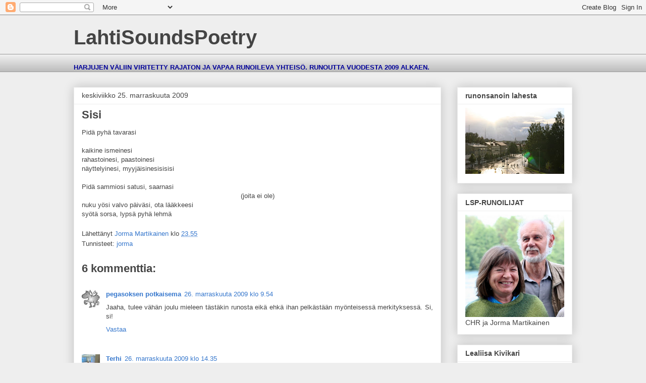

--- FILE ---
content_type: text/html; charset=UTF-8
request_url: https://lahtisoundspoetry.blogspot.com/2009/11/sisi.html
body_size: 21492
content:
<!DOCTYPE html>
<html class='v2' dir='ltr' lang='fi'>
<head>
<link href='https://www.blogger.com/static/v1/widgets/335934321-css_bundle_v2.css' rel='stylesheet' type='text/css'/>
<meta content='width=1100' name='viewport'/>
<meta content='text/html; charset=UTF-8' http-equiv='Content-Type'/>
<meta content='blogger' name='generator'/>
<link href='https://lahtisoundspoetry.blogspot.com/favicon.ico' rel='icon' type='image/x-icon'/>
<link href='http://lahtisoundspoetry.blogspot.com/2009/11/sisi.html' rel='canonical'/>
<link rel="alternate" type="application/atom+xml" title="LahtiSoundsPoetry - Atom" href="https://lahtisoundspoetry.blogspot.com/feeds/posts/default" />
<link rel="alternate" type="application/rss+xml" title="LahtiSoundsPoetry - RSS" href="https://lahtisoundspoetry.blogspot.com/feeds/posts/default?alt=rss" />
<link rel="service.post" type="application/atom+xml" title="LahtiSoundsPoetry - Atom" href="https://www.blogger.com/feeds/1340854201882091705/posts/default" />

<link rel="alternate" type="application/atom+xml" title="LahtiSoundsPoetry - Atom" href="https://lahtisoundspoetry.blogspot.com/feeds/2977591843990514495/comments/default" />
<!--Can't find substitution for tag [blog.ieCssRetrofitLinks]-->
<meta content='http://lahtisoundspoetry.blogspot.com/2009/11/sisi.html' property='og:url'/>
<meta content='Sisi' property='og:title'/>
<meta content='Pidä pyhä tavarasi kaikine ismeinesi rahastoinesi, paastoinesi näyttelyinesi,  myyjäisinesisisisi Pidä sammiosi satusi, saarnasi (joita ei o...' property='og:description'/>
<title>LahtiSoundsPoetry: Sisi</title>
<style id='page-skin-1' type='text/css'><!--
/*
-----------------------------------------------
Blogger Template Style
Name:     Awesome Inc.
Designer: Tina Chen
URL:      tinachen.org
----------------------------------------------- */
/* Content
----------------------------------------------- */
body {
font: normal normal 13px Arial, Tahoma, Helvetica, FreeSans, sans-serif;
color: #444444;
background: #eeeeee none repeat scroll top left;
}
html body .content-outer {
min-width: 0;
max-width: 100%;
width: 100%;
}
a:link {
text-decoration: none;
color: #3778cd;
}
a:visited {
text-decoration: none;
color: #4d469c;
}
a:hover {
text-decoration: underline;
color: #3778cd;
}
.body-fauxcolumn-outer .cap-top {
position: absolute;
z-index: 1;
height: 276px;
width: 100%;
background: transparent none repeat-x scroll top left;
_background-image: none;
}
/* Columns
----------------------------------------------- */
.content-inner {
padding: 0;
}
.header-inner .section {
margin: 0 16px;
}
.tabs-inner .section {
margin: 0 16px;
}
.main-inner {
padding-top: 30px;
}
.main-inner .column-center-inner,
.main-inner .column-left-inner,
.main-inner .column-right-inner {
padding: 0 5px;
}
*+html body .main-inner .column-center-inner {
margin-top: -30px;
}
#layout .main-inner .column-center-inner {
margin-top: 0;
}
/* Header
----------------------------------------------- */
.header-outer {
margin: 0 0 0 0;
background: transparent none repeat scroll 0 0;
}
.Header h1 {
font: normal bold 40px Arial, Tahoma, Helvetica, FreeSans, sans-serif;
color: #444444;
text-shadow: 0 0 -1px #000000;
}
.Header h1 a {
color: #444444;
}
.Header .description {
font: normal normal 14px Arial, Tahoma, Helvetica, FreeSans, sans-serif;
color: #444444;
}
.header-inner .Header .titlewrapper,
.header-inner .Header .descriptionwrapper {
padding-left: 0;
padding-right: 0;
margin-bottom: 0;
}
.header-inner .Header .titlewrapper {
padding-top: 22px;
}
/* Tabs
----------------------------------------------- */
.tabs-outer {
overflow: hidden;
position: relative;
background: #eeeeee url(//www.blogblog.com/1kt/awesomeinc/tabs_gradient_light.png) repeat scroll 0 0;
}
#layout .tabs-outer {
overflow: visible;
}
.tabs-cap-top, .tabs-cap-bottom {
position: absolute;
width: 100%;
border-top: 1px solid #999999;
}
.tabs-cap-bottom {
bottom: 0;
}
.tabs-inner .widget li a {
display: inline-block;
margin: 0;
padding: .6em 1.5em;
font: normal bold 14px Arial, Tahoma, Helvetica, FreeSans, sans-serif;
color: #444444;
border-top: 1px solid #999999;
border-bottom: 1px solid #999999;
border-left: 1px solid #999999;
height: 16px;
line-height: 16px;
}
.tabs-inner .widget li:last-child a {
border-right: 1px solid #999999;
}
.tabs-inner .widget li.selected a, .tabs-inner .widget li a:hover {
background: #666666 url(//www.blogblog.com/1kt/awesomeinc/tabs_gradient_light.png) repeat-x scroll 0 -100px;
color: #ffffff;
}
/* Headings
----------------------------------------------- */
h2 {
font: normal bold 14px Arial, Tahoma, Helvetica, FreeSans, sans-serif;
color: #444444;
}
/* Widgets
----------------------------------------------- */
.main-inner .section {
margin: 0 27px;
padding: 0;
}
.main-inner .column-left-outer,
.main-inner .column-right-outer {
margin-top: 0;
}
#layout .main-inner .column-left-outer,
#layout .main-inner .column-right-outer {
margin-top: 0;
}
.main-inner .column-left-inner,
.main-inner .column-right-inner {
background: transparent none repeat 0 0;
-moz-box-shadow: 0 0 0 rgba(0, 0, 0, .2);
-webkit-box-shadow: 0 0 0 rgba(0, 0, 0, .2);
-goog-ms-box-shadow: 0 0 0 rgba(0, 0, 0, .2);
box-shadow: 0 0 0 rgba(0, 0, 0, .2);
-moz-border-radius: 0;
-webkit-border-radius: 0;
-goog-ms-border-radius: 0;
border-radius: 0;
}
#layout .main-inner .column-left-inner,
#layout .main-inner .column-right-inner {
margin-top: 0;
}
.sidebar .widget {
font: normal normal 14px Arial, Tahoma, Helvetica, FreeSans, sans-serif;
color: #444444;
}
.sidebar .widget a:link {
color: #3778cd;
}
.sidebar .widget a:visited {
color: #4d469c;
}
.sidebar .widget a:hover {
color: #3778cd;
}
.sidebar .widget h2 {
text-shadow: 0 0 -1px #000000;
}
.main-inner .widget {
background-color: #ffffff;
border: 1px solid #eeeeee;
padding: 0 15px 15px;
margin: 20px -16px;
-moz-box-shadow: 0 0 20px rgba(0, 0, 0, .2);
-webkit-box-shadow: 0 0 20px rgba(0, 0, 0, .2);
-goog-ms-box-shadow: 0 0 20px rgba(0, 0, 0, .2);
box-shadow: 0 0 20px rgba(0, 0, 0, .2);
-moz-border-radius: 0;
-webkit-border-radius: 0;
-goog-ms-border-radius: 0;
border-radius: 0;
}
.main-inner .widget h2 {
margin: 0 -15px;
padding: .6em 15px .5em;
border-bottom: 1px solid transparent;
}
.footer-inner .widget h2 {
padding: 0 0 .4em;
border-bottom: 1px solid transparent;
}
.main-inner .widget h2 + div, .footer-inner .widget h2 + div {
border-top: 1px solid #eeeeee;
padding-top: 8px;
}
.main-inner .widget .widget-content {
margin: 0 -15px;
padding: 7px 15px 0;
}
.main-inner .widget ul, .main-inner .widget #ArchiveList ul.flat {
margin: -8px -15px 0;
padding: 0;
list-style: none;
}
.main-inner .widget #ArchiveList {
margin: -8px 0 0;
}
.main-inner .widget ul li, .main-inner .widget #ArchiveList ul.flat li {
padding: .5em 15px;
text-indent: 0;
color: #666666;
border-top: 1px solid #eeeeee;
border-bottom: 1px solid transparent;
}
.main-inner .widget #ArchiveList ul li {
padding-top: .25em;
padding-bottom: .25em;
}
.main-inner .widget ul li:first-child, .main-inner .widget #ArchiveList ul.flat li:first-child {
border-top: none;
}
.main-inner .widget ul li:last-child, .main-inner .widget #ArchiveList ul.flat li:last-child {
border-bottom: none;
}
.post-body {
position: relative;
}
.main-inner .widget .post-body ul {
padding: 0 2.5em;
margin: .5em 0;
list-style: disc;
}
.main-inner .widget .post-body ul li {
padding: 0.25em 0;
margin-bottom: .25em;
color: #444444;
border: none;
}
.footer-inner .widget ul {
padding: 0;
list-style: none;
}
.widget .zippy {
color: #666666;
}
/* Posts
----------------------------------------------- */
body .main-inner .Blog {
padding: 0;
margin-bottom: 1em;
background-color: transparent;
border: none;
-moz-box-shadow: 0 0 0 rgba(0, 0, 0, 0);
-webkit-box-shadow: 0 0 0 rgba(0, 0, 0, 0);
-goog-ms-box-shadow: 0 0 0 rgba(0, 0, 0, 0);
box-shadow: 0 0 0 rgba(0, 0, 0, 0);
}
.main-inner .section:last-child .Blog:last-child {
padding: 0;
margin-bottom: 1em;
}
.main-inner .widget h2.date-header {
margin: 0 -15px 1px;
padding: 0 0 0 0;
font: normal normal 14px Arial, Tahoma, Helvetica, FreeSans, sans-serif;
color: #444444;
background: transparent none no-repeat scroll top left;
border-top: 0 solid #eeeeee;
border-bottom: 1px solid transparent;
-moz-border-radius-topleft: 0;
-moz-border-radius-topright: 0;
-webkit-border-top-left-radius: 0;
-webkit-border-top-right-radius: 0;
border-top-left-radius: 0;
border-top-right-radius: 0;
position: static;
bottom: 100%;
right: 15px;
text-shadow: 0 0 -1px #000000;
}
.main-inner .widget h2.date-header span {
font: normal normal 14px Arial, Tahoma, Helvetica, FreeSans, sans-serif;
display: block;
padding: .5em 15px;
border-left: 0 solid #eeeeee;
border-right: 0 solid #eeeeee;
}
.date-outer {
position: relative;
margin: 30px 0 20px;
padding: 0 15px;
background-color: #ffffff;
border: 1px solid #eeeeee;
-moz-box-shadow: 0 0 20px rgba(0, 0, 0, .2);
-webkit-box-shadow: 0 0 20px rgba(0, 0, 0, .2);
-goog-ms-box-shadow: 0 0 20px rgba(0, 0, 0, .2);
box-shadow: 0 0 20px rgba(0, 0, 0, .2);
-moz-border-radius: 0;
-webkit-border-radius: 0;
-goog-ms-border-radius: 0;
border-radius: 0;
}
.date-outer:first-child {
margin-top: 0;
}
.date-outer:last-child {
margin-bottom: 20px;
-moz-border-radius-bottomleft: 0;
-moz-border-radius-bottomright: 0;
-webkit-border-bottom-left-radius: 0;
-webkit-border-bottom-right-radius: 0;
-goog-ms-border-bottom-left-radius: 0;
-goog-ms-border-bottom-right-radius: 0;
border-bottom-left-radius: 0;
border-bottom-right-radius: 0;
}
.date-posts {
margin: 0 -15px;
padding: 0 15px;
clear: both;
}
.post-outer, .inline-ad {
border-top: 1px solid #eeeeee;
margin: 0 -15px;
padding: 15px 15px;
}
.post-outer {
padding-bottom: 10px;
}
.post-outer:first-child {
padding-top: 0;
border-top: none;
}
.post-outer:last-child, .inline-ad:last-child {
border-bottom: none;
}
.post-body {
position: relative;
}
.post-body img {
padding: 8px;
background: transparent;
border: 1px solid transparent;
-moz-box-shadow: 0 0 0 rgba(0, 0, 0, .2);
-webkit-box-shadow: 0 0 0 rgba(0, 0, 0, .2);
box-shadow: 0 0 0 rgba(0, 0, 0, .2);
-moz-border-radius: 0;
-webkit-border-radius: 0;
border-radius: 0;
}
h3.post-title, h4 {
font: normal bold 22px Arial, Tahoma, Helvetica, FreeSans, sans-serif;
color: #444444;
}
h3.post-title a {
font: normal bold 22px Arial, Tahoma, Helvetica, FreeSans, sans-serif;
color: #444444;
}
h3.post-title a:hover {
color: #3778cd;
text-decoration: underline;
}
.post-header {
margin: 0 0 1em;
}
.post-body {
line-height: 1.4;
}
.post-outer h2 {
color: #444444;
}
.post-footer {
margin: 1.5em 0 0;
}
#blog-pager {
padding: 15px;
font-size: 120%;
background-color: #ffffff;
border: 1px solid #eeeeee;
-moz-box-shadow: 0 0 20px rgba(0, 0, 0, .2);
-webkit-box-shadow: 0 0 20px rgba(0, 0, 0, .2);
-goog-ms-box-shadow: 0 0 20px rgba(0, 0, 0, .2);
box-shadow: 0 0 20px rgba(0, 0, 0, .2);
-moz-border-radius: 0;
-webkit-border-radius: 0;
-goog-ms-border-radius: 0;
border-radius: 0;
-moz-border-radius-topleft: 0;
-moz-border-radius-topright: 0;
-webkit-border-top-left-radius: 0;
-webkit-border-top-right-radius: 0;
-goog-ms-border-top-left-radius: 0;
-goog-ms-border-top-right-radius: 0;
border-top-left-radius: 0;
border-top-right-radius-topright: 0;
margin-top: 1em;
}
.blog-feeds, .post-feeds {
margin: 1em 0;
text-align: center;
color: #444444;
}
.blog-feeds a, .post-feeds a {
color: #3778cd;
}
.blog-feeds a:visited, .post-feeds a:visited {
color: #4d469c;
}
.blog-feeds a:hover, .post-feeds a:hover {
color: #3778cd;
}
.post-outer .comments {
margin-top: 2em;
}
/* Comments
----------------------------------------------- */
.comments .comments-content .icon.blog-author {
background-repeat: no-repeat;
background-image: url([data-uri]);
}
.comments .comments-content .loadmore a {
border-top: 1px solid #999999;
border-bottom: 1px solid #999999;
}
.comments .continue {
border-top: 2px solid #999999;
}
/* Footer
----------------------------------------------- */
.footer-outer {
margin: -20px 0 -1px;
padding: 20px 0 0;
color: #444444;
overflow: hidden;
}
.footer-fauxborder-left {
border-top: 1px solid #eeeeee;
background: #ffffff none repeat scroll 0 0;
-moz-box-shadow: 0 0 20px rgba(0, 0, 0, .2);
-webkit-box-shadow: 0 0 20px rgba(0, 0, 0, .2);
-goog-ms-box-shadow: 0 0 20px rgba(0, 0, 0, .2);
box-shadow: 0 0 20px rgba(0, 0, 0, .2);
margin: 0 -20px;
}
/* Mobile
----------------------------------------------- */
body.mobile {
background-size: auto;
}
.mobile .body-fauxcolumn-outer {
background: transparent none repeat scroll top left;
}
*+html body.mobile .main-inner .column-center-inner {
margin-top: 0;
}
.mobile .main-inner .widget {
padding: 0 0 15px;
}
.mobile .main-inner .widget h2 + div,
.mobile .footer-inner .widget h2 + div {
border-top: none;
padding-top: 0;
}
.mobile .footer-inner .widget h2 {
padding: 0.5em 0;
border-bottom: none;
}
.mobile .main-inner .widget .widget-content {
margin: 0;
padding: 7px 0 0;
}
.mobile .main-inner .widget ul,
.mobile .main-inner .widget #ArchiveList ul.flat {
margin: 0 -15px 0;
}
.mobile .main-inner .widget h2.date-header {
right: 0;
}
.mobile .date-header span {
padding: 0.4em 0;
}
.mobile .date-outer:first-child {
margin-bottom: 0;
border: 1px solid #eeeeee;
-moz-border-radius-topleft: 0;
-moz-border-radius-topright: 0;
-webkit-border-top-left-radius: 0;
-webkit-border-top-right-radius: 0;
-goog-ms-border-top-left-radius: 0;
-goog-ms-border-top-right-radius: 0;
border-top-left-radius: 0;
border-top-right-radius: 0;
}
.mobile .date-outer {
border-color: #eeeeee;
border-width: 0 1px 1px;
}
.mobile .date-outer:last-child {
margin-bottom: 0;
}
.mobile .main-inner {
padding: 0;
}
.mobile .header-inner .section {
margin: 0;
}
.mobile .post-outer, .mobile .inline-ad {
padding: 5px 0;
}
.mobile .tabs-inner .section {
margin: 0 10px;
}
.mobile .main-inner .widget h2 {
margin: 0;
padding: 0;
}
.mobile .main-inner .widget h2.date-header span {
padding: 0;
}
.mobile .main-inner .widget .widget-content {
margin: 0;
padding: 7px 0 0;
}
.mobile #blog-pager {
border: 1px solid transparent;
background: #ffffff none repeat scroll 0 0;
}
.mobile .main-inner .column-left-inner,
.mobile .main-inner .column-right-inner {
background: transparent none repeat 0 0;
-moz-box-shadow: none;
-webkit-box-shadow: none;
-goog-ms-box-shadow: none;
box-shadow: none;
}
.mobile .date-posts {
margin: 0;
padding: 0;
}
.mobile .footer-fauxborder-left {
margin: 0;
border-top: inherit;
}
.mobile .main-inner .section:last-child .Blog:last-child {
margin-bottom: 0;
}
.mobile-index-contents {
color: #444444;
}
.mobile .mobile-link-button {
background: #3778cd url(//www.blogblog.com/1kt/awesomeinc/tabs_gradient_light.png) repeat scroll 0 0;
}
.mobile-link-button a:link, .mobile-link-button a:visited {
color: #ffffff;
}
.mobile .tabs-inner .PageList .widget-content {
background: transparent;
border-top: 1px solid;
border-color: #999999;
color: #444444;
}
.mobile .tabs-inner .PageList .widget-content .pagelist-arrow {
border-left: 1px solid #999999;
}

--></style>
<style id='template-skin-1' type='text/css'><!--
body {
min-width: 1020px;
}
.content-outer, .content-fauxcolumn-outer, .region-inner {
min-width: 1020px;
max-width: 1020px;
_width: 1020px;
}
.main-inner .columns {
padding-left: 0px;
padding-right: 260px;
}
.main-inner .fauxcolumn-center-outer {
left: 0px;
right: 260px;
/* IE6 does not respect left and right together */
_width: expression(this.parentNode.offsetWidth -
parseInt("0px") -
parseInt("260px") + 'px');
}
.main-inner .fauxcolumn-left-outer {
width: 0px;
}
.main-inner .fauxcolumn-right-outer {
width: 260px;
}
.main-inner .column-left-outer {
width: 0px;
right: 100%;
margin-left: -0px;
}
.main-inner .column-right-outer {
width: 260px;
margin-right: -260px;
}
#layout {
min-width: 0;
}
#layout .content-outer {
min-width: 0;
width: 800px;
}
#layout .region-inner {
min-width: 0;
width: auto;
}
body#layout div.add_widget {
padding: 8px;
}
body#layout div.add_widget a {
margin-left: 32px;
}
--></style>
<link href='https://www.blogger.com/dyn-css/authorization.css?targetBlogID=1340854201882091705&amp;zx=c0049dd5-d03b-4e55-8d26-97df5dd5da5c' media='none' onload='if(media!=&#39;all&#39;)media=&#39;all&#39;' rel='stylesheet'/><noscript><link href='https://www.blogger.com/dyn-css/authorization.css?targetBlogID=1340854201882091705&amp;zx=c0049dd5-d03b-4e55-8d26-97df5dd5da5c' rel='stylesheet'/></noscript>
<meta name='google-adsense-platform-account' content='ca-host-pub-1556223355139109'/>
<meta name='google-adsense-platform-domain' content='blogspot.com'/>

</head>
<body class='loading variant-light'>
<div class='navbar section' id='navbar' name='Navigointipalkki'><div class='widget Navbar' data-version='1' id='Navbar1'><script type="text/javascript">
    function setAttributeOnload(object, attribute, val) {
      if(window.addEventListener) {
        window.addEventListener('load',
          function(){ object[attribute] = val; }, false);
      } else {
        window.attachEvent('onload', function(){ object[attribute] = val; });
      }
    }
  </script>
<div id="navbar-iframe-container"></div>
<script type="text/javascript" src="https://apis.google.com/js/platform.js"></script>
<script type="text/javascript">
      gapi.load("gapi.iframes:gapi.iframes.style.bubble", function() {
        if (gapi.iframes && gapi.iframes.getContext) {
          gapi.iframes.getContext().openChild({
              url: 'https://www.blogger.com/navbar/1340854201882091705?po\x3d2977591843990514495\x26origin\x3dhttps://lahtisoundspoetry.blogspot.com',
              where: document.getElementById("navbar-iframe-container"),
              id: "navbar-iframe"
          });
        }
      });
    </script><script type="text/javascript">
(function() {
var script = document.createElement('script');
script.type = 'text/javascript';
script.src = '//pagead2.googlesyndication.com/pagead/js/google_top_exp.js';
var head = document.getElementsByTagName('head')[0];
if (head) {
head.appendChild(script);
}})();
</script>
</div></div>
<div class='body-fauxcolumns'>
<div class='fauxcolumn-outer body-fauxcolumn-outer'>
<div class='cap-top'>
<div class='cap-left'></div>
<div class='cap-right'></div>
</div>
<div class='fauxborder-left'>
<div class='fauxborder-right'></div>
<div class='fauxcolumn-inner'>
</div>
</div>
<div class='cap-bottom'>
<div class='cap-left'></div>
<div class='cap-right'></div>
</div>
</div>
</div>
<div class='content'>
<div class='content-fauxcolumns'>
<div class='fauxcolumn-outer content-fauxcolumn-outer'>
<div class='cap-top'>
<div class='cap-left'></div>
<div class='cap-right'></div>
</div>
<div class='fauxborder-left'>
<div class='fauxborder-right'></div>
<div class='fauxcolumn-inner'>
</div>
</div>
<div class='cap-bottom'>
<div class='cap-left'></div>
<div class='cap-right'></div>
</div>
</div>
</div>
<div class='content-outer'>
<div class='content-cap-top cap-top'>
<div class='cap-left'></div>
<div class='cap-right'></div>
</div>
<div class='fauxborder-left content-fauxborder-left'>
<div class='fauxborder-right content-fauxborder-right'></div>
<div class='content-inner'>
<header>
<div class='header-outer'>
<div class='header-cap-top cap-top'>
<div class='cap-left'></div>
<div class='cap-right'></div>
</div>
<div class='fauxborder-left header-fauxborder-left'>
<div class='fauxborder-right header-fauxborder-right'></div>
<div class='region-inner header-inner'>
<div class='header section' id='header' name='Otsikko'><div class='widget Header' data-version='1' id='Header1'>
<div id='header-inner'>
<div class='titlewrapper'>
<h1 class='title'>
<a href='https://lahtisoundspoetry.blogspot.com/'>
LahtiSoundsPoetry
</a>
</h1>
</div>
<div class='descriptionwrapper'>
<p class='description'><span>
</span></p>
</div>
</div>
</div></div>
</div>
</div>
<div class='header-cap-bottom cap-bottom'>
<div class='cap-left'></div>
<div class='cap-right'></div>
</div>
</div>
</header>
<div class='tabs-outer'>
<div class='tabs-cap-top cap-top'>
<div class='cap-left'></div>
<div class='cap-right'></div>
</div>
<div class='fauxborder-left tabs-fauxborder-left'>
<div class='fauxborder-right tabs-fauxborder-right'></div>
<div class='region-inner tabs-inner'>
<div class='tabs section' id='crosscol' name='Kaikki sarakkeet'><div class='widget Text' data-version='1' id='Text2'>
<div class='widget-content'>
<b><span style="color:#000099;"><br /></span></b><div><b><span style="color:#000099;">HARJUJEN VÄLIIN VIRITETTY RAJATON JA VAPAA RUNOILEVA YHTEISÖ. RUNOUTTA VUODESTA 2009 ALKAEN.</span></b></div>
</div>
<div class='clear'></div>
</div></div>
<div class='tabs no-items section' id='crosscol-overflow' name='Cross-Column 2'></div>
</div>
</div>
<div class='tabs-cap-bottom cap-bottom'>
<div class='cap-left'></div>
<div class='cap-right'></div>
</div>
</div>
<div class='main-outer'>
<div class='main-cap-top cap-top'>
<div class='cap-left'></div>
<div class='cap-right'></div>
</div>
<div class='fauxborder-left main-fauxborder-left'>
<div class='fauxborder-right main-fauxborder-right'></div>
<div class='region-inner main-inner'>
<div class='columns fauxcolumns'>
<div class='fauxcolumn-outer fauxcolumn-center-outer'>
<div class='cap-top'>
<div class='cap-left'></div>
<div class='cap-right'></div>
</div>
<div class='fauxborder-left'>
<div class='fauxborder-right'></div>
<div class='fauxcolumn-inner'>
</div>
</div>
<div class='cap-bottom'>
<div class='cap-left'></div>
<div class='cap-right'></div>
</div>
</div>
<div class='fauxcolumn-outer fauxcolumn-left-outer'>
<div class='cap-top'>
<div class='cap-left'></div>
<div class='cap-right'></div>
</div>
<div class='fauxborder-left'>
<div class='fauxborder-right'></div>
<div class='fauxcolumn-inner'>
</div>
</div>
<div class='cap-bottom'>
<div class='cap-left'></div>
<div class='cap-right'></div>
</div>
</div>
<div class='fauxcolumn-outer fauxcolumn-right-outer'>
<div class='cap-top'>
<div class='cap-left'></div>
<div class='cap-right'></div>
</div>
<div class='fauxborder-left'>
<div class='fauxborder-right'></div>
<div class='fauxcolumn-inner'>
</div>
</div>
<div class='cap-bottom'>
<div class='cap-left'></div>
<div class='cap-right'></div>
</div>
</div>
<!-- corrects IE6 width calculation -->
<div class='columns-inner'>
<div class='column-center-outer'>
<div class='column-center-inner'>
<div class='main section' id='main' name='Ensisijainen'><div class='widget Blog' data-version='1' id='Blog1'>
<div class='blog-posts hfeed'>

          <div class="date-outer">
        
<h2 class='date-header'><span>keskiviikko 25. marraskuuta 2009</span></h2>

          <div class="date-posts">
        
<div class='post-outer'>
<div class='post hentry uncustomized-post-template' itemprop='blogPost' itemscope='itemscope' itemtype='http://schema.org/BlogPosting'>
<meta content='1340854201882091705' itemprop='blogId'/>
<meta content='2977591843990514495' itemprop='postId'/>
<a name='2977591843990514495'></a>
<h3 class='post-title entry-title' itemprop='name'>
Sisi
</h3>
<div class='post-header'>
<div class='post-header-line-1'></div>
</div>
<div class='post-body entry-content' id='post-body-2977591843990514495' itemprop='description articleBody'>
Pidä pyhä tavarasi<br /><br />kaikine ismeinesi<br />rahastoinesi, paastoinesi<br />näyttelyinesi,  myyjäisinesisisisi<br /><br />Pidä sammiosi satusi, saarnasi<br /><div style="text-align: center;">(joita ei ole)<br /><div style="text-align: left;">nuku yösi valvo päiväsi, ota lääkkeesi<br />syötä sorsa, lypsä pyhä lehmä<br /></div></div>
<div style='clear: both;'></div>
</div>
<div class='post-footer'>
<div class='post-footer-line post-footer-line-1'>
<span class='post-author vcard'>
Lähettänyt
<span class='fn' itemprop='author' itemscope='itemscope' itemtype='http://schema.org/Person'>
<meta content='https://www.blogger.com/profile/14679146632324310451' itemprop='url'/>
<a class='g-profile' href='https://www.blogger.com/profile/14679146632324310451' rel='author' title='author profile'>
<span itemprop='name'>Jorma Martikainen</span>
</a>
</span>
</span>
<span class='post-timestamp'>
klo
<meta content='http://lahtisoundspoetry.blogspot.com/2009/11/sisi.html' itemprop='url'/>
<a class='timestamp-link' href='https://lahtisoundspoetry.blogspot.com/2009/11/sisi.html' rel='bookmark' title='permanent link'><abbr class='published' itemprop='datePublished' title='2009-11-25T23:55:00+02:00'>23.55</abbr></a>
</span>
<span class='post-comment-link'>
</span>
<span class='post-icons'>
<span class='item-control blog-admin pid-1348343174'>
<a href='https://www.blogger.com/post-edit.g?blogID=1340854201882091705&postID=2977591843990514495&from=pencil' title='Muokkaa tekstiä'>
<img alt='' class='icon-action' height='18' src='https://resources.blogblog.com/img/icon18_edit_allbkg.gif' width='18'/>
</a>
</span>
</span>
<div class='post-share-buttons goog-inline-block'>
</div>
</div>
<div class='post-footer-line post-footer-line-2'>
<span class='post-labels'>
Tunnisteet:
<a href='https://lahtisoundspoetry.blogspot.com/search/label/jorma' rel='tag'>jorma</a>
</span>
</div>
<div class='post-footer-line post-footer-line-3'>
<span class='post-location'>
</span>
</div>
</div>
</div>
<div class='comments' id='comments'>
<a name='comments'></a>
<h4>6 kommenttia:</h4>
<div class='comments-content'>
<script async='async' src='' type='text/javascript'></script>
<script type='text/javascript'>
    (function() {
      var items = null;
      var msgs = null;
      var config = {};

// <![CDATA[
      var cursor = null;
      if (items && items.length > 0) {
        cursor = parseInt(items[items.length - 1].timestamp) + 1;
      }

      var bodyFromEntry = function(entry) {
        var text = (entry &&
                    ((entry.content && entry.content.$t) ||
                     (entry.summary && entry.summary.$t))) ||
            '';
        if (entry && entry.gd$extendedProperty) {
          for (var k in entry.gd$extendedProperty) {
            if (entry.gd$extendedProperty[k].name == 'blogger.contentRemoved') {
              return '<span class="deleted-comment">' + text + '</span>';
            }
          }
        }
        return text;
      }

      var parse = function(data) {
        cursor = null;
        var comments = [];
        if (data && data.feed && data.feed.entry) {
          for (var i = 0, entry; entry = data.feed.entry[i]; i++) {
            var comment = {};
            // comment ID, parsed out of the original id format
            var id = /blog-(\d+).post-(\d+)/.exec(entry.id.$t);
            comment.id = id ? id[2] : null;
            comment.body = bodyFromEntry(entry);
            comment.timestamp = Date.parse(entry.published.$t) + '';
            if (entry.author && entry.author.constructor === Array) {
              var auth = entry.author[0];
              if (auth) {
                comment.author = {
                  name: (auth.name ? auth.name.$t : undefined),
                  profileUrl: (auth.uri ? auth.uri.$t : undefined),
                  avatarUrl: (auth.gd$image ? auth.gd$image.src : undefined)
                };
              }
            }
            if (entry.link) {
              if (entry.link[2]) {
                comment.link = comment.permalink = entry.link[2].href;
              }
              if (entry.link[3]) {
                var pid = /.*comments\/default\/(\d+)\?.*/.exec(entry.link[3].href);
                if (pid && pid[1]) {
                  comment.parentId = pid[1];
                }
              }
            }
            comment.deleteclass = 'item-control blog-admin';
            if (entry.gd$extendedProperty) {
              for (var k in entry.gd$extendedProperty) {
                if (entry.gd$extendedProperty[k].name == 'blogger.itemClass') {
                  comment.deleteclass += ' ' + entry.gd$extendedProperty[k].value;
                } else if (entry.gd$extendedProperty[k].name == 'blogger.displayTime') {
                  comment.displayTime = entry.gd$extendedProperty[k].value;
                }
              }
            }
            comments.push(comment);
          }
        }
        return comments;
      };

      var paginator = function(callback) {
        if (hasMore()) {
          var url = config.feed + '?alt=json&v=2&orderby=published&reverse=false&max-results=50';
          if (cursor) {
            url += '&published-min=' + new Date(cursor).toISOString();
          }
          window.bloggercomments = function(data) {
            var parsed = parse(data);
            cursor = parsed.length < 50 ? null
                : parseInt(parsed[parsed.length - 1].timestamp) + 1
            callback(parsed);
            window.bloggercomments = null;
          }
          url += '&callback=bloggercomments';
          var script = document.createElement('script');
          script.type = 'text/javascript';
          script.src = url;
          document.getElementsByTagName('head')[0].appendChild(script);
        }
      };
      var hasMore = function() {
        return !!cursor;
      };
      var getMeta = function(key, comment) {
        if ('iswriter' == key) {
          var matches = !!comment.author
              && comment.author.name == config.authorName
              && comment.author.profileUrl == config.authorUrl;
          return matches ? 'true' : '';
        } else if ('deletelink' == key) {
          return config.baseUri + '/comment/delete/'
               + config.blogId + '/' + comment.id;
        } else if ('deleteclass' == key) {
          return comment.deleteclass;
        }
        return '';
      };

      var replybox = null;
      var replyUrlParts = null;
      var replyParent = undefined;

      var onReply = function(commentId, domId) {
        if (replybox == null) {
          // lazily cache replybox, and adjust to suit this style:
          replybox = document.getElementById('comment-editor');
          if (replybox != null) {
            replybox.height = '250px';
            replybox.style.display = 'block';
            replyUrlParts = replybox.src.split('#');
          }
        }
        if (replybox && (commentId !== replyParent)) {
          replybox.src = '';
          document.getElementById(domId).insertBefore(replybox, null);
          replybox.src = replyUrlParts[0]
              + (commentId ? '&parentID=' + commentId : '')
              + '#' + replyUrlParts[1];
          replyParent = commentId;
        }
      };

      var hash = (window.location.hash || '#').substring(1);
      var startThread, targetComment;
      if (/^comment-form_/.test(hash)) {
        startThread = hash.substring('comment-form_'.length);
      } else if (/^c[0-9]+$/.test(hash)) {
        targetComment = hash.substring(1);
      }

      // Configure commenting API:
      var configJso = {
        'maxDepth': config.maxThreadDepth
      };
      var provider = {
        'id': config.postId,
        'data': items,
        'loadNext': paginator,
        'hasMore': hasMore,
        'getMeta': getMeta,
        'onReply': onReply,
        'rendered': true,
        'initComment': targetComment,
        'initReplyThread': startThread,
        'config': configJso,
        'messages': msgs
      };

      var render = function() {
        if (window.goog && window.goog.comments) {
          var holder = document.getElementById('comment-holder');
          window.goog.comments.render(holder, provider);
        }
      };

      // render now, or queue to render when library loads:
      if (window.goog && window.goog.comments) {
        render();
      } else {
        window.goog = window.goog || {};
        window.goog.comments = window.goog.comments || {};
        window.goog.comments.loadQueue = window.goog.comments.loadQueue || [];
        window.goog.comments.loadQueue.push(render);
      }
    })();
// ]]>
  </script>
<div id='comment-holder'>
<div class="comment-thread toplevel-thread"><ol id="top-ra"><li class="comment" id="c4954941925275111320"><div class="avatar-image-container"><img src="//blogger.googleusercontent.com/img/b/R29vZ2xl/AVvXsEgS_7oz_LOgmjRZcwDohUj35QoPKk04V30F4UN64TAx3X6w08s9CCeMX7dRgFqTS3nxlptRvzn0W46-qVduMtJ9C4TaRPzfxGubHsRmS91-wPELQr0GxdVgcUbAoWwsAw/s45-c/pegasos.jpg" alt=""/></div><div class="comment-block"><div class="comment-header"><cite class="user"><a href="https://www.blogger.com/profile/08042926704712723586" rel="nofollow">pegasoksen potkaisema</a></cite><span class="icon user "></span><span class="datetime secondary-text"><a rel="nofollow" href="https://lahtisoundspoetry.blogspot.com/2009/11/sisi.html?showComment=1259222073770#c4954941925275111320">26. marraskuuta 2009 klo 9.54</a></span></div><p class="comment-content">Jaaha, tulee vähän joulu mieleen tästäkin runosta eikä ehkä ihan pelkästään myönteisessä merkityksessä. Si, si!</p><span class="comment-actions secondary-text"><a class="comment-reply" target="_self" data-comment-id="4954941925275111320">Vastaa</a><span class="item-control blog-admin blog-admin pid-592509461"><a target="_self" href="https://www.blogger.com/comment/delete/1340854201882091705/4954941925275111320">Poista</a></span></span></div><div class="comment-replies"><div id="c4954941925275111320-rt" class="comment-thread inline-thread hidden"><span class="thread-toggle thread-expanded"><span class="thread-arrow"></span><span class="thread-count"><a target="_self">Vastaukset</a></span></span><ol id="c4954941925275111320-ra" class="thread-chrome thread-expanded"><div></div><div id="c4954941925275111320-continue" class="continue"><a class="comment-reply" target="_self" data-comment-id="4954941925275111320">Vastaa</a></div></ol></div></div><div class="comment-replybox-single" id="c4954941925275111320-ce"></div></li><li class="comment" id="c6325361988304254763"><div class="avatar-image-container"><img src="//blogger.googleusercontent.com/img/b/R29vZ2xl/AVvXsEh-4-cpB1g7eSAKBBozBwGSljUSoIagSLYN_tWsCGHdNcs_eDF3NHfkYDu0cf2LAOadgfrTF6taMuKJE2efo6TGyC--aZYxWMQ1FDAQgcRYqPO1-7AEr0bVN8J0RkFhTw/s45-c/Kev%C3%A4t+2011+025.jpg" alt=""/></div><div class="comment-block"><div class="comment-header"><cite class="user"><a href="https://www.blogger.com/profile/09392563042321678497" rel="nofollow">Terhi</a></cite><span class="icon user "></span><span class="datetime secondary-text"><a rel="nofollow" href="https://lahtisoundspoetry.blogspot.com/2009/11/sisi.html?showComment=1259238905502#c6325361988304254763">26. marraskuuta 2009 klo 14.35</a></span></div><p class="comment-content">Jep, tää on mainio jouluruno. Pidä pyhä tavarasi -  onko tämä kirjoitettu joulu-ukolle?</p><span class="comment-actions secondary-text"><a class="comment-reply" target="_self" data-comment-id="6325361988304254763">Vastaa</a><span class="item-control blog-admin blog-admin pid-1399112343"><a target="_self" href="https://www.blogger.com/comment/delete/1340854201882091705/6325361988304254763">Poista</a></span></span></div><div class="comment-replies"><div id="c6325361988304254763-rt" class="comment-thread inline-thread hidden"><span class="thread-toggle thread-expanded"><span class="thread-arrow"></span><span class="thread-count"><a target="_self">Vastaukset</a></span></span><ol id="c6325361988304254763-ra" class="thread-chrome thread-expanded"><div></div><div id="c6325361988304254763-continue" class="continue"><a class="comment-reply" target="_self" data-comment-id="6325361988304254763">Vastaa</a></div></ol></div></div><div class="comment-replybox-single" id="c6325361988304254763-ce"></div></li><li class="comment" id="c7570112349838955217"><div class="avatar-image-container"><img src="//blogger.googleusercontent.com/img/b/R29vZ2xl/AVvXsEgiDt9Fnwd8dwCsCKPisBYe49JTsmeWjpLVRdFHXm7AO-VtaQAV9WRgMt0GHdtE3fHdeNFG7mRf0AzmA_lCK6658IgiodYh9E64xuEhBL8RRL3rOICwVhjgwpGsqsHCSA/s45-c/20140607_190256.jpg" alt=""/></div><div class="comment-block"><div class="comment-header"><cite class="user"><a href="https://www.blogger.com/profile/14679146632324310451" rel="nofollow">Jorma Martikainen</a></cite><span class="icon user blog-author"></span><span class="datetime secondary-text"><a rel="nofollow" href="https://lahtisoundspoetry.blogspot.com/2009/11/sisi.html?showComment=1259248798469#c7570112349838955217">26. marraskuuta 2009 klo 17.19</a></span></div><p class="comment-content">tämän runon ainut tehtävä, tässä kohdin runojen virtaa; oli lykätä/ yllyttää Terhi julkaisuskynnyksen yli. Loivennuksena romantiikkaani. ei muuta<br>-no se toimi, nyt runo joutaisi taas lepäämään.</p><span class="comment-actions secondary-text"><a class="comment-reply" target="_self" data-comment-id="7570112349838955217">Vastaa</a><span class="item-control blog-admin blog-admin pid-1348343174"><a target="_self" href="https://www.blogger.com/comment/delete/1340854201882091705/7570112349838955217">Poista</a></span></span></div><div class="comment-replies"><div id="c7570112349838955217-rt" class="comment-thread inline-thread hidden"><span class="thread-toggle thread-expanded"><span class="thread-arrow"></span><span class="thread-count"><a target="_self">Vastaukset</a></span></span><ol id="c7570112349838955217-ra" class="thread-chrome thread-expanded"><div></div><div id="c7570112349838955217-continue" class="continue"><a class="comment-reply" target="_self" data-comment-id="7570112349838955217">Vastaa</a></div></ol></div></div><div class="comment-replybox-single" id="c7570112349838955217-ce"></div></li><li class="comment" id="c3886705090949955808"><div class="avatar-image-container"><img src="//www.blogger.com/img/blogger_logo_round_35.png" alt=""/></div><div class="comment-block"><div class="comment-header"><cite class="user"><a href="https://www.blogger.com/profile/12717490136676947768" rel="nofollow">AnnaLiisa</a></cite><span class="icon user "></span><span class="datetime secondary-text"><a rel="nofollow" href="https://lahtisoundspoetry.blogspot.com/2009/11/sisi.html?showComment=1259259206800#c3886705090949955808">26. marraskuuta 2009 klo 20.13</a></span></div><p class="comment-content">Jos runon tehtävä oli saada Terhi kirjoittamaan jouluruno, niin hyvä. Muuten olinkin aika tööt tööt.</p><span class="comment-actions secondary-text"><a class="comment-reply" target="_self" data-comment-id="3886705090949955808">Vastaa</a><span class="item-control blog-admin blog-admin pid-1274847711"><a target="_self" href="https://www.blogger.com/comment/delete/1340854201882091705/3886705090949955808">Poista</a></span></span></div><div class="comment-replies"><div id="c3886705090949955808-rt" class="comment-thread inline-thread hidden"><span class="thread-toggle thread-expanded"><span class="thread-arrow"></span><span class="thread-count"><a target="_self">Vastaukset</a></span></span><ol id="c3886705090949955808-ra" class="thread-chrome thread-expanded"><div></div><div id="c3886705090949955808-continue" class="continue"><a class="comment-reply" target="_self" data-comment-id="3886705090949955808">Vastaa</a></div></ol></div></div><div class="comment-replybox-single" id="c3886705090949955808-ce"></div></li><li class="comment" id="c4826812624429624555"><div class="avatar-image-container"><img src="//blogger.googleusercontent.com/img/b/R29vZ2xl/AVvXsEgiDt9Fnwd8dwCsCKPisBYe49JTsmeWjpLVRdFHXm7AO-VtaQAV9WRgMt0GHdtE3fHdeNFG7mRf0AzmA_lCK6658IgiodYh9E64xuEhBL8RRL3rOICwVhjgwpGsqsHCSA/s45-c/20140607_190256.jpg" alt=""/></div><div class="comment-block"><div class="comment-header"><cite class="user"><a href="https://www.blogger.com/profile/14679146632324310451" rel="nofollow">Jorma Martikainen</a></cite><span class="icon user blog-author"></span><span class="datetime secondary-text"><a rel="nofollow" href="https://lahtisoundspoetry.blogspot.com/2009/11/sisi.html?showComment=1259260231652#c4826812624429624555">26. marraskuuta 2009 klo 20.30</a></span></div><p class="comment-content">töttöröö, ei sen tarkoitus ollut aikaansaada nimenomaan joulurunoa, (pois minusta semmoienen) vaan yleensä olla arkailematta tekstiensä kanssa, varsinkin, jos itsellä on tunne, että tässä saattaa olla se jokin. tattis.</p><span class="comment-actions secondary-text"><a class="comment-reply" target="_self" data-comment-id="4826812624429624555">Vastaa</a><span class="item-control blog-admin blog-admin pid-1348343174"><a target="_self" href="https://www.blogger.com/comment/delete/1340854201882091705/4826812624429624555">Poista</a></span></span></div><div class="comment-replies"><div id="c4826812624429624555-rt" class="comment-thread inline-thread hidden"><span class="thread-toggle thread-expanded"><span class="thread-arrow"></span><span class="thread-count"><a target="_self">Vastaukset</a></span></span><ol id="c4826812624429624555-ra" class="thread-chrome thread-expanded"><div></div><div id="c4826812624429624555-continue" class="continue"><a class="comment-reply" target="_self" data-comment-id="4826812624429624555">Vastaa</a></div></ol></div></div><div class="comment-replybox-single" id="c4826812624429624555-ce"></div></li><li class="comment" id="c5877446888693567937"><div class="avatar-image-container"><img src="//blogger.googleusercontent.com/img/b/R29vZ2xl/AVvXsEh-4-cpB1g7eSAKBBozBwGSljUSoIagSLYN_tWsCGHdNcs_eDF3NHfkYDu0cf2LAOadgfrTF6taMuKJE2efo6TGyC--aZYxWMQ1FDAQgcRYqPO1-7AEr0bVN8J0RkFhTw/s45-c/Kev%C3%A4t+2011+025.jpg" alt=""/></div><div class="comment-block"><div class="comment-header"><cite class="user"><a href="https://www.blogger.com/profile/09392563042321678497" rel="nofollow">Terhi</a></cite><span class="icon user "></span><span class="datetime secondary-text"><a rel="nofollow" href="https://lahtisoundspoetry.blogspot.com/2009/11/sisi.html?showComment=1259260962863#c5877446888693567937">26. marraskuuta 2009 klo 20.42</a></span></div><p class="comment-content">Töttöröö vaan teille, taitaa hän, siis minä olla liian arka kirjoittamaan, vieläkin. Täältä tullaan.</p><span class="comment-actions secondary-text"><a class="comment-reply" target="_self" data-comment-id="5877446888693567937">Vastaa</a><span class="item-control blog-admin blog-admin pid-1399112343"><a target="_self" href="https://www.blogger.com/comment/delete/1340854201882091705/5877446888693567937">Poista</a></span></span></div><div class="comment-replies"><div id="c5877446888693567937-rt" class="comment-thread inline-thread hidden"><span class="thread-toggle thread-expanded"><span class="thread-arrow"></span><span class="thread-count"><a target="_self">Vastaukset</a></span></span><ol id="c5877446888693567937-ra" class="thread-chrome thread-expanded"><div></div><div id="c5877446888693567937-continue" class="continue"><a class="comment-reply" target="_self" data-comment-id="5877446888693567937">Vastaa</a></div></ol></div></div><div class="comment-replybox-single" id="c5877446888693567937-ce"></div></li></ol><div id="top-continue" class="continue"><a class="comment-reply" target="_self">Lisää kommentti</a></div><div class="comment-replybox-thread" id="top-ce"></div><div class="loadmore hidden" data-post-id="2977591843990514495"><a target="_self">Lataa lisää...</a></div></div>
</div>
</div>
<p class='comment-footer'>
<div class='comment-form'>
<a name='comment-form'></a>
<p>
</p>
<a href='https://www.blogger.com/comment/frame/1340854201882091705?po=2977591843990514495&hl=fi&saa=85391&origin=https://lahtisoundspoetry.blogspot.com' id='comment-editor-src'></a>
<iframe allowtransparency='true' class='blogger-iframe-colorize blogger-comment-from-post' frameborder='0' height='410px' id='comment-editor' name='comment-editor' src='' width='100%'></iframe>
<script src='https://www.blogger.com/static/v1/jsbin/1345082660-comment_from_post_iframe.js' type='text/javascript'></script>
<script type='text/javascript'>
      BLOG_CMT_createIframe('https://www.blogger.com/rpc_relay.html');
    </script>
</div>
</p>
<div id='backlinks-container'>
<div id='Blog1_backlinks-container'>
</div>
</div>
</div>
</div>

        </div></div>
      
</div>
<div class='blog-pager' id='blog-pager'>
<span id='blog-pager-newer-link'>
<a class='blog-pager-newer-link' href='https://lahtisoundspoetry.blogspot.com/2009/11/saatiloja.html' id='Blog1_blog-pager-newer-link' title='Uudempi teksti'>Uudempi teksti</a>
</span>
<span id='blog-pager-older-link'>
<a class='blog-pager-older-link' href='https://lahtisoundspoetry.blogspot.com/2009/11/poplyriikkaa.html' id='Blog1_blog-pager-older-link' title='Vanhempi viesti'>Vanhempi viesti</a>
</span>
<a class='home-link' href='https://lahtisoundspoetry.blogspot.com/'>Etusivu</a>
</div>
<div class='clear'></div>
<div class='post-feeds'>
<div class='feed-links'>
Tilaa:
<a class='feed-link' href='https://lahtisoundspoetry.blogspot.com/feeds/2977591843990514495/comments/default' target='_blank' type='application/atom+xml'>Lähetä kommentteja (Atom)</a>
</div>
</div>
</div></div>
</div>
</div>
<div class='column-left-outer'>
<div class='column-left-inner'>
<aside>
</aside>
</div>
</div>
<div class='column-right-outer'>
<div class='column-right-inner'>
<aside>
<div class='sidebar section' id='sidebar-right-1'><div class='widget Image' data-version='1' id='Image2'>
<h2>runonsanoin lahesta</h2>
<div class='widget-content'>
<img alt='runonsanoin lahesta' height='131' id='Image2_img' src='https://blogger.googleusercontent.com/img/b/R29vZ2xl/AVvXsEjZCA6d1SNCFGULTrVQeVZWZvYFt1mA9rVIymtestyBWP-MMMECqP0ekrPWVSN4nAQMRu3_8atFasWsBzHZsHXGEaBWv4nBrFOTQNJkGg7zYfZXlM5uE4Um5Vw5d1HlRu8l1u546hcvjPI5/s196/IMG_9724.JPG' width='196'/>
<br/>
</div>
<div class='clear'></div>
</div><div class='widget Image' data-version='1' id='Image1'>
<h2>LSP-RUNOILIJAT</h2>
<div class='widget-content'>
<img alt='LSP-RUNOILIJAT' height='310' id='Image1_img' src='https://blogger.googleusercontent.com/img/b/R29vZ2xl/AVvXsEgHeeEKQVGZd9IgVgO4Yyr3rCZBUNxcGYOrZkB7bJIwFuOA6tbFSHyoRN28a4FvchRhPVJdoERyt4D3NOeRiKQerOrZrmNS3nIQGRYO4YD7E6hxmYmYLQAMMP2wovkFiaQu5mPRPHdHQxCo/s310/CHR+jorma.jpg' width='300'/>
<br/>
<span class='caption'>CHR ja Jorma Martikainen</span>
</div>
<div class='clear'></div>
</div><div class='widget Image' data-version='1' id='Image7'>
<h2>Lealiisa Kivikari</h2>
<div class='widget-content'>
<a href='http://www.sananjalkoja.blogspot.com'>
<img alt='Lealiisa Kivikari' height='196' id='Image7_img' src='https://blogger.googleusercontent.com/img/b/R29vZ2xl/AVvXsEgBuWEgJCtLfnX0Mp-jO0nv_gT1QUuXRcIM63Uofkfg7LMSygr_hQaKLN5LplVsYDJvbV2RIoKZ3N0PNb12UvBRFApWvBm6n2gu-oqk6XKwID88LMQ2V5bdnWU1o1SitAcXSdRxftHnIWgb/s196/meitsie+heinola+2.jpg' width='144'/>
</a>
<br/>
</div>
<div class='clear'></div>
</div><div class='widget Image' data-version='1' id='Image3'>
<h2>Terhi Pietiläinen</h2>
<div class='widget-content'>
<img alt='Terhi Pietiläinen' height='140' id='Image3_img' src='https://blogger.googleusercontent.com/img/b/R29vZ2xl/AVvXsEgNhrcJX1d_KF01DqgPS9bDsiLDLvA_4PeRKVXCC3zGyYObPgd659Kw-A-j3WLkYc6-S8bm3BBJxpuwlIlXg1YQ9yayqImFOzctRLpSSWcJhS1__lm4ASRxuIqxU4wAGL5Pgyysl2mVqvzU/s250/kes%25C3%25A4+12+II+124+terhi+1.jpg' width='250'/>
<br/>
</div>
<div class='clear'></div>
</div><div class='widget Image' data-version='1' id='Image6'>
<h2>AnnaLiisa Lemmetty</h2>
<div class='widget-content'>
<img alt='AnnaLiisa Lemmetty' height='310' id='Image6_img' src='https://blogger.googleusercontent.com/img/b/R29vZ2xl/AVvXsEhfAGR3_j_CgJM4shO2te4HfOa767nPGCYeX_RgyGO7LnSkQWMD-W1m72QZWv5APaCeXHTtRt3gfhfWKCIWCDVV_3jk_Pa2o5sJTO8c7cJ7iJ2mY34pcY7E6zkgXANUJ5zxCZBUOlO9UonP/s310/Annaliisa.jpg' width='222'/>
<br/>
</div>
<div class='clear'></div>
</div><div class='widget Image' data-version='1' id='Image4'>
<h2>Vinku</h2>
<div class='widget-content'>
<img alt='Vinku' height='188' id='Image4_img' src='https://blogger.googleusercontent.com/img/b/R29vZ2xl/AVvXsEjkS2baH7ghmEImeDJJNkRh-xJqlBv4IHkf362daIOlqNGxqTYIh2hTGgc6VYkPa4KzQTDQ4Knafvg2xIe7hZPSFpqMFj4B79w73z0wLdwyqTK4sbFZO66rYuUTB0nssAP3hYfSvUFgKRTb/s250/19651_102179153146741_2254344_n+visa.jpg' width='250'/>
<br/>
</div>
<div class='clear'></div>
</div><div class='widget Image' data-version='1' id='Image5'>
<h2>Petri Kuhno</h2>
<div class='widget-content'>
<img alt='Petri Kuhno' height='184' id='Image5_img' src='https://blogger.googleusercontent.com/img/b/R29vZ2xl/AVvXsEgOxusm1WWSwOdIagh9diq3u83786-iDfddT0vYpPNgmZIqGPlzbfoPVFEC5pFK4aQekMIlxzd0Zer2mCk1P7e5hxPuYZEYw4JNAAfUckUvVhYAbHvjfYtO35ljJz7U7Iz8Yi2A588_7KNm/s310/k%25C3%25B6ssi.jpg' width='275'/>
<br/>
</div>
<div class='clear'></div>
</div><div class='widget Image' data-version='1' id='Image8'>
<h2>Ewu</h2>
<div class='widget-content'>
<img alt='Ewu' height='196' id='Image8_img' src='https://blogger.googleusercontent.com/img/b/R29vZ2xl/AVvXsEhBoGphBarpeM4N80iDK5U8ALfUQPDT4WI00bHERS4P2rTollTocJvHDaGw6cLUiHfeovRFP_o7Ua6St_3K3_fXqvDYF6W361APhitI2ogOyUET46aoVvTbYVQFrYVhkDSiCtXfTIZsynso/s310/eeva.bmp' width='196'/>
<br/>
</div>
<div class='clear'></div>
</div><div class='widget Image' data-version='1' id='Image9'>
<h2>Marianne Valola</h2>
<div class='widget-content'>
<img alt='Marianne Valola' height='200' id='Image9_img' src='https://blogger.googleusercontent.com/img/b/R29vZ2xl/AVvXsEjKXMMCUdBamk9Ec_l8z8yEQMrIZ8CRJHItM7TmYP3av54dmGfQWdJ8cc2QHLCkzsUqb5PywLODdQfHvFG2BIM6gmT9PR-o3mJ-4jeKvL2dLxRUIOqqv9Zmy7yGuXE5NjwU8LA1umnsDSvo/s200/marianne.jpg' width='133'/>
<br/>
</div>
<div class='clear'></div>
</div><div class='widget Text' data-version='1' id='Text1'>
<h2 class='title'>Lahti Sounds Poetry</h2>
<div class='widget-content'>
<span style="font-style: italic;"><span>Kesällä 2009 Terhi Pietiläinen ja Lealiisa Kivikari perustivat ja kutsuivat koolle Lahdessa LSP-runoyhteisön. Ajatuksena oli toimia villisti ja vapaasti, toinen toistamme inspiroiden, Jorma Martikainen perusti tämän blogisivuston samana kesänä ja toiminta käynnistyi vauhdikkaasti.<br/><br/>Blogiyhteisön lisäksi LSP:n runoilijat tekevät voimavarojensa mukaan livekeikkoja. Kommetoivat toistensa tekstejä kasvotusten ja jakavat kirjoittajan niin yksinäistä polkua.<br/><br/>LSP jakaa vuosittain Heimon-päivänä Siipilehmä-runopalkinnon aktiiviselle ja ansioituneelle runoilijalle. Palkinto on viimeksi jaettu Mari "Runosika" Kanervaniemelle.<br/><br/>LSP-runoilija on kuka tahansa aktiivisesti kirjoittava henkilö, jolla on intoa ja innostusta jakaa runomatkaansa yhteisöllisesti. Sen lisäksi LSP-runoilija on lahtelainen tai vahvasti Lahteen sidoksissa oleva.<br/><br/>Keikat, kyselyt, liittymiset:<br/>lealiisa.duurisointu@gmail.com</span><span style="font-weight: bold;"><br/><br/></span></span><br/>
</div>
<div class='clear'></div>
</div><div class='widget LinkList' data-version='1' id='LinkList2'>
<h2>JORMA MARTIKAISEN RUNOKIRJA: MÖYSÄLÄISEN KIRJALLISUUDEN SEURA</h2>
<div class='widget-content'>
<ul>
<li><a href='http://www.ntamo.net/product/565/jorma-martikainen-moysalaisen-kirjallisuuden-seura'>Tilaa tästä ntamo:n linkistä</a></li>
</ul>
<div class='clear'></div>
</div>
</div><div class='widget Profile' data-version='1' id='Profile1'>
<h2>LSP-BLOGIRUNOILIJAT</h2>
<div class='widget-content'>
<ul>
<li><a class='profile-name-link g-profile' href='https://www.blogger.com/profile/12717490136676947768' style='background-image: url(//www.blogger.com/img/logo-16.png);'>AnnaLiisa</a></li>
<li><a class='profile-name-link g-profile' href='https://www.blogger.com/profile/01633764712635016488' style='background-image: url(//www.blogger.com/img/logo-16.png);'>Ewu</a></li>
<li><a class='profile-name-link g-profile' href='https://www.blogger.com/profile/03928029937039424566' style='background-image: url(//www.blogger.com/img/logo-16.png);'>Lealiisa Kivikari</a></li>
<li><a class='profile-name-link g-profile' href='https://www.blogger.com/profile/15802063728114907211' style='background-image: url(//www.blogger.com/img/logo-16.png);'>Petri Kuhno</a></li>
<li><a class='profile-name-link g-profile' href='https://www.blogger.com/profile/09392563042321678497' style='background-image: url(//www.blogger.com/img/logo-16.png);'>Terhi</a></li>
<li><a class='profile-name-link g-profile' href='https://www.blogger.com/profile/01177643649703091563' style='background-image: url(//www.blogger.com/img/logo-16.png);'>Unknown</a></li>
<li><a class='profile-name-link g-profile' href='https://www.blogger.com/profile/08703772630765505297' style='background-image: url(//www.blogger.com/img/logo-16.png);'>Unknown</a></li>
<li><a class='profile-name-link g-profile' href='https://www.blogger.com/profile/05669353779400960002' style='background-image: url(//www.blogger.com/img/logo-16.png);'>jorma martikainen</a></li>
<li><a class='profile-name-link g-profile' href='https://www.blogger.com/profile/04392366913206393050' style='background-image: url(//www.blogger.com/img/logo-16.png);'>vinku</a></li>
</ul>
<div class='clear'></div>
</div>
</div><div class='widget LinkList' data-version='1' id='LinkList1'>
<h2>LSP-runoilijoiden omia sivuja</h2>
<div class='widget-content'>
<ul>
<li><a href='http://moeysae.blogspot.com/'>Möysä / Jorma Martikainen</a></li>
<li><a href='http://annaliisa-omenapuu.blogspot.com/'>Omenapuu / Anna-Liisa Lemmetty</a></li>
<li><a href='http://www.myspace.com/pihdekaksoset'>Päihde kaksoset</a></li>
<li><a href='http://rikkaruohot.blogspot.com/'>Rikkaruohoja / CHR</a></li>
<li><a href="//www.youtube.com/watch?v=akdmmoH3Wes">Runovideo: Maria sytyttää tulen rannalle / Lealiisa</a></li>
<li><a href='http://terhinrunot09.blogspot.fi/'>Terhin Käsilaukun runot</a></li>
<li><a href='http://terhijakirjat.blogspot.fi/'>Uutisia käsilaukusta/ Terhi</a></li>
<li><a href='http://kaupunginkirjasto.lahti.fi/vellamo/laatikko5_005.php'>Vellamon vinkit/ Anna-Liisa</a></li>
<li><a href='http://kaupunginkirjasto.lahti.fi/vellamo/laatikko_5.php'>Vellamon vinkit/Sanaajat</a></li>
</ul>
<div class='clear'></div>
</div>
</div><div class='widget BlogArchive' data-version='1' id='BlogArchive1'>
<h2>Blogiarkisto</h2>
<div class='widget-content'>
<div id='ArchiveList'>
<div id='BlogArchive1_ArchiveList'>
<ul class='hierarchy'>
<li class='archivedate collapsed'>
<a class='toggle' href='javascript:void(0)'>
<span class='zippy'>

        &#9658;&#160;
      
</span>
</a>
<a class='post-count-link' href='https://lahtisoundspoetry.blogspot.com/2017/'>
2017
</a>
<span class='post-count' dir='ltr'>(4)</span>
<ul class='hierarchy'>
<li class='archivedate collapsed'>
<a class='toggle' href='javascript:void(0)'>
<span class='zippy'>

        &#9658;&#160;
      
</span>
</a>
<a class='post-count-link' href='https://lahtisoundspoetry.blogspot.com/2017/03/'>
maaliskuuta
</a>
<span class='post-count' dir='ltr'>(1)</span>
</li>
</ul>
<ul class='hierarchy'>
<li class='archivedate collapsed'>
<a class='toggle' href='javascript:void(0)'>
<span class='zippy'>

        &#9658;&#160;
      
</span>
</a>
<a class='post-count-link' href='https://lahtisoundspoetry.blogspot.com/2017/02/'>
helmikuuta
</a>
<span class='post-count' dir='ltr'>(3)</span>
</li>
</ul>
</li>
</ul>
<ul class='hierarchy'>
<li class='archivedate collapsed'>
<a class='toggle' href='javascript:void(0)'>
<span class='zippy'>

        &#9658;&#160;
      
</span>
</a>
<a class='post-count-link' href='https://lahtisoundspoetry.blogspot.com/2015/'>
2015
</a>
<span class='post-count' dir='ltr'>(8)</span>
<ul class='hierarchy'>
<li class='archivedate collapsed'>
<a class='toggle' href='javascript:void(0)'>
<span class='zippy'>

        &#9658;&#160;
      
</span>
</a>
<a class='post-count-link' href='https://lahtisoundspoetry.blogspot.com/2015/11/'>
marraskuuta
</a>
<span class='post-count' dir='ltr'>(1)</span>
</li>
</ul>
<ul class='hierarchy'>
<li class='archivedate collapsed'>
<a class='toggle' href='javascript:void(0)'>
<span class='zippy'>

        &#9658;&#160;
      
</span>
</a>
<a class='post-count-link' href='https://lahtisoundspoetry.blogspot.com/2015/09/'>
syyskuuta
</a>
<span class='post-count' dir='ltr'>(1)</span>
</li>
</ul>
<ul class='hierarchy'>
<li class='archivedate collapsed'>
<a class='toggle' href='javascript:void(0)'>
<span class='zippy'>

        &#9658;&#160;
      
</span>
</a>
<a class='post-count-link' href='https://lahtisoundspoetry.blogspot.com/2015/08/'>
elokuuta
</a>
<span class='post-count' dir='ltr'>(1)</span>
</li>
</ul>
<ul class='hierarchy'>
<li class='archivedate collapsed'>
<a class='toggle' href='javascript:void(0)'>
<span class='zippy'>

        &#9658;&#160;
      
</span>
</a>
<a class='post-count-link' href='https://lahtisoundspoetry.blogspot.com/2015/04/'>
huhtikuuta
</a>
<span class='post-count' dir='ltr'>(1)</span>
</li>
</ul>
<ul class='hierarchy'>
<li class='archivedate collapsed'>
<a class='toggle' href='javascript:void(0)'>
<span class='zippy'>

        &#9658;&#160;
      
</span>
</a>
<a class='post-count-link' href='https://lahtisoundspoetry.blogspot.com/2015/03/'>
maaliskuuta
</a>
<span class='post-count' dir='ltr'>(3)</span>
</li>
</ul>
<ul class='hierarchy'>
<li class='archivedate collapsed'>
<a class='toggle' href='javascript:void(0)'>
<span class='zippy'>

        &#9658;&#160;
      
</span>
</a>
<a class='post-count-link' href='https://lahtisoundspoetry.blogspot.com/2015/02/'>
helmikuuta
</a>
<span class='post-count' dir='ltr'>(1)</span>
</li>
</ul>
</li>
</ul>
<ul class='hierarchy'>
<li class='archivedate collapsed'>
<a class='toggle' href='javascript:void(0)'>
<span class='zippy'>

        &#9658;&#160;
      
</span>
</a>
<a class='post-count-link' href='https://lahtisoundspoetry.blogspot.com/2014/'>
2014
</a>
<span class='post-count' dir='ltr'>(88)</span>
<ul class='hierarchy'>
<li class='archivedate collapsed'>
<a class='toggle' href='javascript:void(0)'>
<span class='zippy'>

        &#9658;&#160;
      
</span>
</a>
<a class='post-count-link' href='https://lahtisoundspoetry.blogspot.com/2014/12/'>
joulukuuta
</a>
<span class='post-count' dir='ltr'>(3)</span>
</li>
</ul>
<ul class='hierarchy'>
<li class='archivedate collapsed'>
<a class='toggle' href='javascript:void(0)'>
<span class='zippy'>

        &#9658;&#160;
      
</span>
</a>
<a class='post-count-link' href='https://lahtisoundspoetry.blogspot.com/2014/10/'>
lokakuuta
</a>
<span class='post-count' dir='ltr'>(1)</span>
</li>
</ul>
<ul class='hierarchy'>
<li class='archivedate collapsed'>
<a class='toggle' href='javascript:void(0)'>
<span class='zippy'>

        &#9658;&#160;
      
</span>
</a>
<a class='post-count-link' href='https://lahtisoundspoetry.blogspot.com/2014/09/'>
syyskuuta
</a>
<span class='post-count' dir='ltr'>(1)</span>
</li>
</ul>
<ul class='hierarchy'>
<li class='archivedate collapsed'>
<a class='toggle' href='javascript:void(0)'>
<span class='zippy'>

        &#9658;&#160;
      
</span>
</a>
<a class='post-count-link' href='https://lahtisoundspoetry.blogspot.com/2014/08/'>
elokuuta
</a>
<span class='post-count' dir='ltr'>(10)</span>
</li>
</ul>
<ul class='hierarchy'>
<li class='archivedate collapsed'>
<a class='toggle' href='javascript:void(0)'>
<span class='zippy'>

        &#9658;&#160;
      
</span>
</a>
<a class='post-count-link' href='https://lahtisoundspoetry.blogspot.com/2014/07/'>
heinäkuuta
</a>
<span class='post-count' dir='ltr'>(6)</span>
</li>
</ul>
<ul class='hierarchy'>
<li class='archivedate collapsed'>
<a class='toggle' href='javascript:void(0)'>
<span class='zippy'>

        &#9658;&#160;
      
</span>
</a>
<a class='post-count-link' href='https://lahtisoundspoetry.blogspot.com/2014/06/'>
kesäkuuta
</a>
<span class='post-count' dir='ltr'>(1)</span>
</li>
</ul>
<ul class='hierarchy'>
<li class='archivedate collapsed'>
<a class='toggle' href='javascript:void(0)'>
<span class='zippy'>

        &#9658;&#160;
      
</span>
</a>
<a class='post-count-link' href='https://lahtisoundspoetry.blogspot.com/2014/05/'>
toukokuuta
</a>
<span class='post-count' dir='ltr'>(4)</span>
</li>
</ul>
<ul class='hierarchy'>
<li class='archivedate collapsed'>
<a class='toggle' href='javascript:void(0)'>
<span class='zippy'>

        &#9658;&#160;
      
</span>
</a>
<a class='post-count-link' href='https://lahtisoundspoetry.blogspot.com/2014/04/'>
huhtikuuta
</a>
<span class='post-count' dir='ltr'>(29)</span>
</li>
</ul>
<ul class='hierarchy'>
<li class='archivedate collapsed'>
<a class='toggle' href='javascript:void(0)'>
<span class='zippy'>

        &#9658;&#160;
      
</span>
</a>
<a class='post-count-link' href='https://lahtisoundspoetry.blogspot.com/2014/03/'>
maaliskuuta
</a>
<span class='post-count' dir='ltr'>(31)</span>
</li>
</ul>
<ul class='hierarchy'>
<li class='archivedate collapsed'>
<a class='toggle' href='javascript:void(0)'>
<span class='zippy'>

        &#9658;&#160;
      
</span>
</a>
<a class='post-count-link' href='https://lahtisoundspoetry.blogspot.com/2014/02/'>
helmikuuta
</a>
<span class='post-count' dir='ltr'>(1)</span>
</li>
</ul>
<ul class='hierarchy'>
<li class='archivedate collapsed'>
<a class='toggle' href='javascript:void(0)'>
<span class='zippy'>

        &#9658;&#160;
      
</span>
</a>
<a class='post-count-link' href='https://lahtisoundspoetry.blogspot.com/2014/01/'>
tammikuuta
</a>
<span class='post-count' dir='ltr'>(1)</span>
</li>
</ul>
</li>
</ul>
<ul class='hierarchy'>
<li class='archivedate collapsed'>
<a class='toggle' href='javascript:void(0)'>
<span class='zippy'>

        &#9658;&#160;
      
</span>
</a>
<a class='post-count-link' href='https://lahtisoundspoetry.blogspot.com/2013/'>
2013
</a>
<span class='post-count' dir='ltr'>(102)</span>
<ul class='hierarchy'>
<li class='archivedate collapsed'>
<a class='toggle' href='javascript:void(0)'>
<span class='zippy'>

        &#9658;&#160;
      
</span>
</a>
<a class='post-count-link' href='https://lahtisoundspoetry.blogspot.com/2013/12/'>
joulukuuta
</a>
<span class='post-count' dir='ltr'>(6)</span>
</li>
</ul>
<ul class='hierarchy'>
<li class='archivedate collapsed'>
<a class='toggle' href='javascript:void(0)'>
<span class='zippy'>

        &#9658;&#160;
      
</span>
</a>
<a class='post-count-link' href='https://lahtisoundspoetry.blogspot.com/2013/11/'>
marraskuuta
</a>
<span class='post-count' dir='ltr'>(3)</span>
</li>
</ul>
<ul class='hierarchy'>
<li class='archivedate collapsed'>
<a class='toggle' href='javascript:void(0)'>
<span class='zippy'>

        &#9658;&#160;
      
</span>
</a>
<a class='post-count-link' href='https://lahtisoundspoetry.blogspot.com/2013/10/'>
lokakuuta
</a>
<span class='post-count' dir='ltr'>(11)</span>
</li>
</ul>
<ul class='hierarchy'>
<li class='archivedate collapsed'>
<a class='toggle' href='javascript:void(0)'>
<span class='zippy'>

        &#9658;&#160;
      
</span>
</a>
<a class='post-count-link' href='https://lahtisoundspoetry.blogspot.com/2013/09/'>
syyskuuta
</a>
<span class='post-count' dir='ltr'>(5)</span>
</li>
</ul>
<ul class='hierarchy'>
<li class='archivedate collapsed'>
<a class='toggle' href='javascript:void(0)'>
<span class='zippy'>

        &#9658;&#160;
      
</span>
</a>
<a class='post-count-link' href='https://lahtisoundspoetry.blogspot.com/2013/08/'>
elokuuta
</a>
<span class='post-count' dir='ltr'>(9)</span>
</li>
</ul>
<ul class='hierarchy'>
<li class='archivedate collapsed'>
<a class='toggle' href='javascript:void(0)'>
<span class='zippy'>

        &#9658;&#160;
      
</span>
</a>
<a class='post-count-link' href='https://lahtisoundspoetry.blogspot.com/2013/07/'>
heinäkuuta
</a>
<span class='post-count' dir='ltr'>(8)</span>
</li>
</ul>
<ul class='hierarchy'>
<li class='archivedate collapsed'>
<a class='toggle' href='javascript:void(0)'>
<span class='zippy'>

        &#9658;&#160;
      
</span>
</a>
<a class='post-count-link' href='https://lahtisoundspoetry.blogspot.com/2013/06/'>
kesäkuuta
</a>
<span class='post-count' dir='ltr'>(5)</span>
</li>
</ul>
<ul class='hierarchy'>
<li class='archivedate collapsed'>
<a class='toggle' href='javascript:void(0)'>
<span class='zippy'>

        &#9658;&#160;
      
</span>
</a>
<a class='post-count-link' href='https://lahtisoundspoetry.blogspot.com/2013/05/'>
toukokuuta
</a>
<span class='post-count' dir='ltr'>(7)</span>
</li>
</ul>
<ul class='hierarchy'>
<li class='archivedate collapsed'>
<a class='toggle' href='javascript:void(0)'>
<span class='zippy'>

        &#9658;&#160;
      
</span>
</a>
<a class='post-count-link' href='https://lahtisoundspoetry.blogspot.com/2013/04/'>
huhtikuuta
</a>
<span class='post-count' dir='ltr'>(15)</span>
</li>
</ul>
<ul class='hierarchy'>
<li class='archivedate collapsed'>
<a class='toggle' href='javascript:void(0)'>
<span class='zippy'>

        &#9658;&#160;
      
</span>
</a>
<a class='post-count-link' href='https://lahtisoundspoetry.blogspot.com/2013/03/'>
maaliskuuta
</a>
<span class='post-count' dir='ltr'>(10)</span>
</li>
</ul>
<ul class='hierarchy'>
<li class='archivedate collapsed'>
<a class='toggle' href='javascript:void(0)'>
<span class='zippy'>

        &#9658;&#160;
      
</span>
</a>
<a class='post-count-link' href='https://lahtisoundspoetry.blogspot.com/2013/02/'>
helmikuuta
</a>
<span class='post-count' dir='ltr'>(8)</span>
</li>
</ul>
<ul class='hierarchy'>
<li class='archivedate collapsed'>
<a class='toggle' href='javascript:void(0)'>
<span class='zippy'>

        &#9658;&#160;
      
</span>
</a>
<a class='post-count-link' href='https://lahtisoundspoetry.blogspot.com/2013/01/'>
tammikuuta
</a>
<span class='post-count' dir='ltr'>(15)</span>
</li>
</ul>
</li>
</ul>
<ul class='hierarchy'>
<li class='archivedate collapsed'>
<a class='toggle' href='javascript:void(0)'>
<span class='zippy'>

        &#9658;&#160;
      
</span>
</a>
<a class='post-count-link' href='https://lahtisoundspoetry.blogspot.com/2012/'>
2012
</a>
<span class='post-count' dir='ltr'>(284)</span>
<ul class='hierarchy'>
<li class='archivedate collapsed'>
<a class='toggle' href='javascript:void(0)'>
<span class='zippy'>

        &#9658;&#160;
      
</span>
</a>
<a class='post-count-link' href='https://lahtisoundspoetry.blogspot.com/2012/12/'>
joulukuuta
</a>
<span class='post-count' dir='ltr'>(31)</span>
</li>
</ul>
<ul class='hierarchy'>
<li class='archivedate collapsed'>
<a class='toggle' href='javascript:void(0)'>
<span class='zippy'>

        &#9658;&#160;
      
</span>
</a>
<a class='post-count-link' href='https://lahtisoundspoetry.blogspot.com/2012/11/'>
marraskuuta
</a>
<span class='post-count' dir='ltr'>(26)</span>
</li>
</ul>
<ul class='hierarchy'>
<li class='archivedate collapsed'>
<a class='toggle' href='javascript:void(0)'>
<span class='zippy'>

        &#9658;&#160;
      
</span>
</a>
<a class='post-count-link' href='https://lahtisoundspoetry.blogspot.com/2012/10/'>
lokakuuta
</a>
<span class='post-count' dir='ltr'>(55)</span>
</li>
</ul>
<ul class='hierarchy'>
<li class='archivedate collapsed'>
<a class='toggle' href='javascript:void(0)'>
<span class='zippy'>

        &#9658;&#160;
      
</span>
</a>
<a class='post-count-link' href='https://lahtisoundspoetry.blogspot.com/2012/09/'>
syyskuuta
</a>
<span class='post-count' dir='ltr'>(34)</span>
</li>
</ul>
<ul class='hierarchy'>
<li class='archivedate collapsed'>
<a class='toggle' href='javascript:void(0)'>
<span class='zippy'>

        &#9658;&#160;
      
</span>
</a>
<a class='post-count-link' href='https://lahtisoundspoetry.blogspot.com/2012/08/'>
elokuuta
</a>
<span class='post-count' dir='ltr'>(14)</span>
</li>
</ul>
<ul class='hierarchy'>
<li class='archivedate collapsed'>
<a class='toggle' href='javascript:void(0)'>
<span class='zippy'>

        &#9658;&#160;
      
</span>
</a>
<a class='post-count-link' href='https://lahtisoundspoetry.blogspot.com/2012/07/'>
heinäkuuta
</a>
<span class='post-count' dir='ltr'>(9)</span>
</li>
</ul>
<ul class='hierarchy'>
<li class='archivedate collapsed'>
<a class='toggle' href='javascript:void(0)'>
<span class='zippy'>

        &#9658;&#160;
      
</span>
</a>
<a class='post-count-link' href='https://lahtisoundspoetry.blogspot.com/2012/06/'>
kesäkuuta
</a>
<span class='post-count' dir='ltr'>(24)</span>
</li>
</ul>
<ul class='hierarchy'>
<li class='archivedate collapsed'>
<a class='toggle' href='javascript:void(0)'>
<span class='zippy'>

        &#9658;&#160;
      
</span>
</a>
<a class='post-count-link' href='https://lahtisoundspoetry.blogspot.com/2012/05/'>
toukokuuta
</a>
<span class='post-count' dir='ltr'>(17)</span>
</li>
</ul>
<ul class='hierarchy'>
<li class='archivedate collapsed'>
<a class='toggle' href='javascript:void(0)'>
<span class='zippy'>

        &#9658;&#160;
      
</span>
</a>
<a class='post-count-link' href='https://lahtisoundspoetry.blogspot.com/2012/04/'>
huhtikuuta
</a>
<span class='post-count' dir='ltr'>(18)</span>
</li>
</ul>
<ul class='hierarchy'>
<li class='archivedate collapsed'>
<a class='toggle' href='javascript:void(0)'>
<span class='zippy'>

        &#9658;&#160;
      
</span>
</a>
<a class='post-count-link' href='https://lahtisoundspoetry.blogspot.com/2012/03/'>
maaliskuuta
</a>
<span class='post-count' dir='ltr'>(7)</span>
</li>
</ul>
<ul class='hierarchy'>
<li class='archivedate collapsed'>
<a class='toggle' href='javascript:void(0)'>
<span class='zippy'>

        &#9658;&#160;
      
</span>
</a>
<a class='post-count-link' href='https://lahtisoundspoetry.blogspot.com/2012/02/'>
helmikuuta
</a>
<span class='post-count' dir='ltr'>(22)</span>
</li>
</ul>
<ul class='hierarchy'>
<li class='archivedate collapsed'>
<a class='toggle' href='javascript:void(0)'>
<span class='zippy'>

        &#9658;&#160;
      
</span>
</a>
<a class='post-count-link' href='https://lahtisoundspoetry.blogspot.com/2012/01/'>
tammikuuta
</a>
<span class='post-count' dir='ltr'>(27)</span>
</li>
</ul>
</li>
</ul>
<ul class='hierarchy'>
<li class='archivedate collapsed'>
<a class='toggle' href='javascript:void(0)'>
<span class='zippy'>

        &#9658;&#160;
      
</span>
</a>
<a class='post-count-link' href='https://lahtisoundspoetry.blogspot.com/2011/'>
2011
</a>
<span class='post-count' dir='ltr'>(116)</span>
<ul class='hierarchy'>
<li class='archivedate collapsed'>
<a class='toggle' href='javascript:void(0)'>
<span class='zippy'>

        &#9658;&#160;
      
</span>
</a>
<a class='post-count-link' href='https://lahtisoundspoetry.blogspot.com/2011/12/'>
joulukuuta
</a>
<span class='post-count' dir='ltr'>(5)</span>
</li>
</ul>
<ul class='hierarchy'>
<li class='archivedate collapsed'>
<a class='toggle' href='javascript:void(0)'>
<span class='zippy'>

        &#9658;&#160;
      
</span>
</a>
<a class='post-count-link' href='https://lahtisoundspoetry.blogspot.com/2011/11/'>
marraskuuta
</a>
<span class='post-count' dir='ltr'>(14)</span>
</li>
</ul>
<ul class='hierarchy'>
<li class='archivedate collapsed'>
<a class='toggle' href='javascript:void(0)'>
<span class='zippy'>

        &#9658;&#160;
      
</span>
</a>
<a class='post-count-link' href='https://lahtisoundspoetry.blogspot.com/2011/10/'>
lokakuuta
</a>
<span class='post-count' dir='ltr'>(5)</span>
</li>
</ul>
<ul class='hierarchy'>
<li class='archivedate collapsed'>
<a class='toggle' href='javascript:void(0)'>
<span class='zippy'>

        &#9658;&#160;
      
</span>
</a>
<a class='post-count-link' href='https://lahtisoundspoetry.blogspot.com/2011/09/'>
syyskuuta
</a>
<span class='post-count' dir='ltr'>(9)</span>
</li>
</ul>
<ul class='hierarchy'>
<li class='archivedate collapsed'>
<a class='toggle' href='javascript:void(0)'>
<span class='zippy'>

        &#9658;&#160;
      
</span>
</a>
<a class='post-count-link' href='https://lahtisoundspoetry.blogspot.com/2011/08/'>
elokuuta
</a>
<span class='post-count' dir='ltr'>(11)</span>
</li>
</ul>
<ul class='hierarchy'>
<li class='archivedate collapsed'>
<a class='toggle' href='javascript:void(0)'>
<span class='zippy'>

        &#9658;&#160;
      
</span>
</a>
<a class='post-count-link' href='https://lahtisoundspoetry.blogspot.com/2011/07/'>
heinäkuuta
</a>
<span class='post-count' dir='ltr'>(6)</span>
</li>
</ul>
<ul class='hierarchy'>
<li class='archivedate collapsed'>
<a class='toggle' href='javascript:void(0)'>
<span class='zippy'>

        &#9658;&#160;
      
</span>
</a>
<a class='post-count-link' href='https://lahtisoundspoetry.blogspot.com/2011/06/'>
kesäkuuta
</a>
<span class='post-count' dir='ltr'>(9)</span>
</li>
</ul>
<ul class='hierarchy'>
<li class='archivedate collapsed'>
<a class='toggle' href='javascript:void(0)'>
<span class='zippy'>

        &#9658;&#160;
      
</span>
</a>
<a class='post-count-link' href='https://lahtisoundspoetry.blogspot.com/2011/05/'>
toukokuuta
</a>
<span class='post-count' dir='ltr'>(6)</span>
</li>
</ul>
<ul class='hierarchy'>
<li class='archivedate collapsed'>
<a class='toggle' href='javascript:void(0)'>
<span class='zippy'>

        &#9658;&#160;
      
</span>
</a>
<a class='post-count-link' href='https://lahtisoundspoetry.blogspot.com/2011/04/'>
huhtikuuta
</a>
<span class='post-count' dir='ltr'>(7)</span>
</li>
</ul>
<ul class='hierarchy'>
<li class='archivedate collapsed'>
<a class='toggle' href='javascript:void(0)'>
<span class='zippy'>

        &#9658;&#160;
      
</span>
</a>
<a class='post-count-link' href='https://lahtisoundspoetry.blogspot.com/2011/03/'>
maaliskuuta
</a>
<span class='post-count' dir='ltr'>(16)</span>
</li>
</ul>
<ul class='hierarchy'>
<li class='archivedate collapsed'>
<a class='toggle' href='javascript:void(0)'>
<span class='zippy'>

        &#9658;&#160;
      
</span>
</a>
<a class='post-count-link' href='https://lahtisoundspoetry.blogspot.com/2011/02/'>
helmikuuta
</a>
<span class='post-count' dir='ltr'>(12)</span>
</li>
</ul>
<ul class='hierarchy'>
<li class='archivedate collapsed'>
<a class='toggle' href='javascript:void(0)'>
<span class='zippy'>

        &#9658;&#160;
      
</span>
</a>
<a class='post-count-link' href='https://lahtisoundspoetry.blogspot.com/2011/01/'>
tammikuuta
</a>
<span class='post-count' dir='ltr'>(16)</span>
</li>
</ul>
</li>
</ul>
<ul class='hierarchy'>
<li class='archivedate collapsed'>
<a class='toggle' href='javascript:void(0)'>
<span class='zippy'>

        &#9658;&#160;
      
</span>
</a>
<a class='post-count-link' href='https://lahtisoundspoetry.blogspot.com/2010/'>
2010
</a>
<span class='post-count' dir='ltr'>(334)</span>
<ul class='hierarchy'>
<li class='archivedate collapsed'>
<a class='toggle' href='javascript:void(0)'>
<span class='zippy'>

        &#9658;&#160;
      
</span>
</a>
<a class='post-count-link' href='https://lahtisoundspoetry.blogspot.com/2010/12/'>
joulukuuta
</a>
<span class='post-count' dir='ltr'>(9)</span>
</li>
</ul>
<ul class='hierarchy'>
<li class='archivedate collapsed'>
<a class='toggle' href='javascript:void(0)'>
<span class='zippy'>

        &#9658;&#160;
      
</span>
</a>
<a class='post-count-link' href='https://lahtisoundspoetry.blogspot.com/2010/11/'>
marraskuuta
</a>
<span class='post-count' dir='ltr'>(6)</span>
</li>
</ul>
<ul class='hierarchy'>
<li class='archivedate collapsed'>
<a class='toggle' href='javascript:void(0)'>
<span class='zippy'>

        &#9658;&#160;
      
</span>
</a>
<a class='post-count-link' href='https://lahtisoundspoetry.blogspot.com/2010/10/'>
lokakuuta
</a>
<span class='post-count' dir='ltr'>(15)</span>
</li>
</ul>
<ul class='hierarchy'>
<li class='archivedate collapsed'>
<a class='toggle' href='javascript:void(0)'>
<span class='zippy'>

        &#9658;&#160;
      
</span>
</a>
<a class='post-count-link' href='https://lahtisoundspoetry.blogspot.com/2010/09/'>
syyskuuta
</a>
<span class='post-count' dir='ltr'>(28)</span>
</li>
</ul>
<ul class='hierarchy'>
<li class='archivedate collapsed'>
<a class='toggle' href='javascript:void(0)'>
<span class='zippy'>

        &#9658;&#160;
      
</span>
</a>
<a class='post-count-link' href='https://lahtisoundspoetry.blogspot.com/2010/08/'>
elokuuta
</a>
<span class='post-count' dir='ltr'>(23)</span>
</li>
</ul>
<ul class='hierarchy'>
<li class='archivedate collapsed'>
<a class='toggle' href='javascript:void(0)'>
<span class='zippy'>

        &#9658;&#160;
      
</span>
</a>
<a class='post-count-link' href='https://lahtisoundspoetry.blogspot.com/2010/07/'>
heinäkuuta
</a>
<span class='post-count' dir='ltr'>(20)</span>
</li>
</ul>
<ul class='hierarchy'>
<li class='archivedate collapsed'>
<a class='toggle' href='javascript:void(0)'>
<span class='zippy'>

        &#9658;&#160;
      
</span>
</a>
<a class='post-count-link' href='https://lahtisoundspoetry.blogspot.com/2010/06/'>
kesäkuuta
</a>
<span class='post-count' dir='ltr'>(19)</span>
</li>
</ul>
<ul class='hierarchy'>
<li class='archivedate collapsed'>
<a class='toggle' href='javascript:void(0)'>
<span class='zippy'>

        &#9658;&#160;
      
</span>
</a>
<a class='post-count-link' href='https://lahtisoundspoetry.blogspot.com/2010/05/'>
toukokuuta
</a>
<span class='post-count' dir='ltr'>(30)</span>
</li>
</ul>
<ul class='hierarchy'>
<li class='archivedate collapsed'>
<a class='toggle' href='javascript:void(0)'>
<span class='zippy'>

        &#9658;&#160;
      
</span>
</a>
<a class='post-count-link' href='https://lahtisoundspoetry.blogspot.com/2010/04/'>
huhtikuuta
</a>
<span class='post-count' dir='ltr'>(58)</span>
</li>
</ul>
<ul class='hierarchy'>
<li class='archivedate collapsed'>
<a class='toggle' href='javascript:void(0)'>
<span class='zippy'>

        &#9658;&#160;
      
</span>
</a>
<a class='post-count-link' href='https://lahtisoundspoetry.blogspot.com/2010/03/'>
maaliskuuta
</a>
<span class='post-count' dir='ltr'>(28)</span>
</li>
</ul>
<ul class='hierarchy'>
<li class='archivedate collapsed'>
<a class='toggle' href='javascript:void(0)'>
<span class='zippy'>

        &#9658;&#160;
      
</span>
</a>
<a class='post-count-link' href='https://lahtisoundspoetry.blogspot.com/2010/02/'>
helmikuuta
</a>
<span class='post-count' dir='ltr'>(43)</span>
</li>
</ul>
<ul class='hierarchy'>
<li class='archivedate collapsed'>
<a class='toggle' href='javascript:void(0)'>
<span class='zippy'>

        &#9658;&#160;
      
</span>
</a>
<a class='post-count-link' href='https://lahtisoundspoetry.blogspot.com/2010/01/'>
tammikuuta
</a>
<span class='post-count' dir='ltr'>(55)</span>
</li>
</ul>
</li>
</ul>
<ul class='hierarchy'>
<li class='archivedate expanded'>
<a class='toggle' href='javascript:void(0)'>
<span class='zippy toggle-open'>

        &#9660;&#160;
      
</span>
</a>
<a class='post-count-link' href='https://lahtisoundspoetry.blogspot.com/2009/'>
2009
</a>
<span class='post-count' dir='ltr'>(268)</span>
<ul class='hierarchy'>
<li class='archivedate collapsed'>
<a class='toggle' href='javascript:void(0)'>
<span class='zippy'>

        &#9658;&#160;
      
</span>
</a>
<a class='post-count-link' href='https://lahtisoundspoetry.blogspot.com/2009/12/'>
joulukuuta
</a>
<span class='post-count' dir='ltr'>(79)</span>
</li>
</ul>
<ul class='hierarchy'>
<li class='archivedate expanded'>
<a class='toggle' href='javascript:void(0)'>
<span class='zippy toggle-open'>

        &#9660;&#160;
      
</span>
</a>
<a class='post-count-link' href='https://lahtisoundspoetry.blogspot.com/2009/11/'>
marraskuuta
</a>
<span class='post-count' dir='ltr'>(78)</span>
<ul class='posts'>
<li><a href='https://lahtisoundspoetry.blogspot.com/2009/11/euron-runo.html'>Euron runo</a></li>
<li><a href='https://lahtisoundspoetry.blogspot.com/2009/11/viiden-egen-runo.html'>Viiden egen runo</a></li>
<li><a href='https://lahtisoundspoetry.blogspot.com/2009/11/10-euron-runo.html'>10 euron runo</a></li>
<li><a href='https://lahtisoundspoetry.blogspot.com/2009/11/kohtaamisia.html'>Kohtaamisia</a></li>
<li><a href='https://lahtisoundspoetry.blogspot.com/2009/11/penkolaatikko_715.html'>Penkolaatikko</a></li>
<li><a href='https://lahtisoundspoetry.blogspot.com/2009/11/penkolaatikko_30.html'>Penkolaatikko</a></li>
<li><a href='https://lahtisoundspoetry.blogspot.com/2009/11/annaliisapenkolaatikko.html'>Annaliisa/PenkolaatikkoPimeessä on vain pimeetä, k...</a></li>
<li><a href='https://lahtisoundspoetry.blogspot.com/2009/11/bankrotti.html'>Bankrotti</a></li>
<li><a href='https://lahtisoundspoetry.blogspot.com/2009/11/aamuhurme.html'>Aamuhurme</a></li>
<li><a href='https://lahtisoundspoetry.blogspot.com/2009/11/miete-ja-viihde.html'>Miete ja viihde</a></li>
<li><a href='https://lahtisoundspoetry.blogspot.com/2009/11/samettiyot.html'>Kirsikkayöt</a></li>
<li><a href='https://lahtisoundspoetry.blogspot.com/2009/11/tihea-kuusikko.html'>Tiheä kuusikko</a></li>
<li><a href='https://lahtisoundspoetry.blogspot.com/2009/11/penkolaatikko_27.html'>Penkolaatikko</a></li>
<li><a href='https://lahtisoundspoetry.blogspot.com/2009/11/penkolaatikko.html'>Penkolaatikko</a></li>
<li><a href='https://lahtisoundspoetry.blogspot.com/2009/11/kuuden-taalan-tyttomuusa.html'>Kuuden taalan tyttö/muusa</a></li>
<li><a href='https://lahtisoundspoetry.blogspot.com/2009/11/1-000-000-baby.html'>1 000 000 $ Baby</a></li>
<li><a href='https://lahtisoundspoetry.blogspot.com/2009/11/laiva.html'>Laiva</a></li>
<li><a href='https://lahtisoundspoetry.blogspot.com/2009/11/juna.html'>Juna</a></li>
<li><a href='https://lahtisoundspoetry.blogspot.com/2009/11/latvialaisesta-mytologiasta.html'>Latvialaisesta mytologiasta</a></li>
<li><a href='https://lahtisoundspoetry.blogspot.com/2009/11/saatiloja.html'>Säätiloja</a></li>
<li><a href='https://lahtisoundspoetry.blogspot.com/2009/11/sisi.html'>Sisi</a></li>
<li><a href='https://lahtisoundspoetry.blogspot.com/2009/11/poplyriikkaa.html'>Poplyriikkaa</a></li>
<li><a href='https://lahtisoundspoetry.blogspot.com/2009/11/auts-2-romantiikkaako-edelleen.html'>Auts 2, romantiikkaako edelleen</a></li>
<li><a href='https://lahtisoundspoetry.blogspot.com/2009/11/auts.html'>Auts</a></li>
<li><a href='https://lahtisoundspoetry.blogspot.com/2009/11/tyhjatila.html'>TYHJÄTILA</a></li>
<li><a href='https://lahtisoundspoetry.blogspot.com/2009/11/sananlaskuja.html'>Sananlaskuja</a></li>
<li><a href='https://lahtisoundspoetry.blogspot.com/2009/11/paivan-jasenet_22.html'>Päivän jäsenet</a></li>
<li><a href='https://lahtisoundspoetry.blogspot.com/2009/11/ambivalenssi.html'>Ambivalenssi</a></li>
<li><a href='https://lahtisoundspoetry.blogspot.com/2009/11/runoilijakohtaamisia.html'>Runoilijakohtaamisia</a></li>
<li><a href='https://lahtisoundspoetry.blogspot.com/2009/11/runoilija_21.html'>Runoilija</a></li>
<li><a href='https://lahtisoundspoetry.blogspot.com/2009/11/joulu-sattuu.html'>Joulu sattuu</a></li>
<li><a href='https://lahtisoundspoetry.blogspot.com/2009/11/aamu.html'>Aamu</a></li>
<li><a href='https://lahtisoundspoetry.blogspot.com/2009/11/kohtasin-maanviljelijan.html'>Kohtasin maanviljelijän</a></li>
<li><a href='https://lahtisoundspoetry.blogspot.com/2009/11/runorotta.html'>Runorotta</a></li>
<li><a href='https://lahtisoundspoetry.blogspot.com/2009/11/kohtaamisia-runoilijan-kanssa.html'>Kohtaamisia runoilijan kanssa</a></li>
<li><a href='https://lahtisoundspoetry.blogspot.com/2009/11/itsein-kohtasin.html'>Itsein kohtasin</a></li>
<li><a href='https://lahtisoundspoetry.blogspot.com/2009/11/viikonvaihteen-teemaehdotus-kun.html'>Viikonvaihteen teemaehdotus: Kun kohtasin runoilijan</a></li>
<li><a href='https://lahtisoundspoetry.blogspot.com/2009/11/henry-ja-mainosvalot.html'>Henry ja mainosvalot</a></li>
<li><a href='https://lahtisoundspoetry.blogspot.com/2009/11/maria-kulkee-huoneen-lavitse.html'>Maria kulkee huoneen lävitse</a></li>
<li><a href='https://lahtisoundspoetry.blogspot.com/2009/11/lumi.html'>Lumi</a></li>
<li><a href='https://lahtisoundspoetry.blogspot.com/2009/11/joskus.html'>Joskus</a></li>
<li><a href='https://lahtisoundspoetry.blogspot.com/2009/11/han.html'>Hän</a></li>
<li><a href='https://lahtisoundspoetry.blogspot.com/2009/11/sofia.html'>Sofia</a></li>
<li><a href='https://lahtisoundspoetry.blogspot.com/2009/11/brodsky.html'>Brodsky</a></li>
<li><a href='https://lahtisoundspoetry.blogspot.com/2009/11/mummon-kanssa.html'>Mummon kanssa</a></li>
<li><a href='https://lahtisoundspoetry.blogspot.com/2009/11/aanen-lumo.html'>Äänen lumo</a></li>
<li><a href='https://lahtisoundspoetry.blogspot.com/2009/11/purppuralanka-elon-nuttura.html'>Purppura tai oranssi - elon nuttura</a></li>
<li><a href='https://lahtisoundspoetry.blogspot.com/2009/11/vain-hippunen.html'>Vain hippunen</a></li>
<li><a href='https://lahtisoundspoetry.blogspot.com/2009/11/blog-post_4860.html'>Kirjakauppa Tarinan päättäjäiset 14.11.-09</a></li>
<li><a href='https://lahtisoundspoetry.blogspot.com/2009/11/blog-post_4451.html'>Lealiisa Kantola</a></li>
<li><a href='https://lahtisoundspoetry.blogspot.com/2009/11/blog-post_1139.html'>Visa Kuha</a></li>
<li><a href='https://lahtisoundspoetry.blogspot.com/2009/11/blog-post_9652.html'>Terhi Willman</a></li>
<li><a href='https://lahtisoundspoetry.blogspot.com/2009/11/blog-post_6460.html'>.Anna-Liisa Lemmetty</a></li>
<li><a href='https://lahtisoundspoetry.blogspot.com/2009/11/blog-post.html'>-Jorma MartikainenSuurkiitokset Tuulikille mukavas...</a></li>
<li><a href='https://lahtisoundspoetry.blogspot.com/2009/11/inkkari-netista.html'>Inkkari netistä</a></li>
<li><a href='https://lahtisoundspoetry.blogspot.com/2009/11/pegasos-matkustaa-helsinkiin.html'>Pegasos matkustaa Helsinkiin</a></li>
<li><a href='https://lahtisoundspoetry.blogspot.com/2009/11/yhta-hernehymya.html'>Yhtä hernehymyä</a></li>
<li><a href='https://lahtisoundspoetry.blogspot.com/2009/11/osasto-kirjaloydot.html'>Osasto: Kirjalöydöt</a></li>
<li><a href='https://lahtisoundspoetry.blogspot.com/2009/11/hanelle-joka.html'>Hänelle joka</a></li>
<li><a href='https://lahtisoundspoetry.blogspot.com/2009/11/muusa-henkihieverissa.html'>Muusa henkihieverissä</a></li>
<li><a href='https://lahtisoundspoetry.blogspot.com/2009/11/politrukki-joulupukki.html'>POLITRUKKI JOULUPUKKI</a></li>
<li><a href='https://lahtisoundspoetry.blogspot.com/2009/11/heimoni-hei.html'>Heimoni hei!</a></li>
<li><a href='https://lahtisoundspoetry.blogspot.com/2009/11/runoteema-runoheimolle.html'>RUNOTEEMA - RUNOHEIMOLLE</a></li>
<li><a href='https://lahtisoundspoetry.blogspot.com/2009/11/tulimaan-ankaraa-viisautta.html'>Tulimaan  ankaraa viisautta</a></li>
<li><a href='https://lahtisoundspoetry.blogspot.com/2009/11/sinisia-hetkia.html'>Sinisiä hetkiä</a></li>
<li><a href='https://lahtisoundspoetry.blogspot.com/2009/11/kyl-hyo-ovat-nyt-itsens-ylevoittaneet.html'>Kyl hyö</a></li>
<li><a href='https://lahtisoundspoetry.blogspot.com/2009/11/usko-toivo-etc.html'>Usko, toivo etc.</a></li>
<li><a href='https://lahtisoundspoetry.blogspot.com/2009/11/usko-toivo-ja-rakkaus_07.html'>Usko, toivo ja rakkaus</a></li>
<li><a href='https://lahtisoundspoetry.blogspot.com/2009/11/usko-toivo-ja-rakkaus.html'>Usko, toivo ja rakkaus</a></li>
<li><a href='https://lahtisoundspoetry.blogspot.com/2009/11/viikonloppurunot.html'>Viikonloppurunot</a></li>
<li><a href='https://lahtisoundspoetry.blogspot.com/2009/11/kustaa-aadolfin-paivana.html'>Kustaa Aadolfin päivä/ Niin juhlat ovat ohi</a></li>
<li><a href='https://lahtisoundspoetry.blogspot.com/2009/11/kalvean-immen-talviruno.html'>Kalvean immen talviruno</a></li>
<li><a href='https://lahtisoundspoetry.blogspot.com/2009/11/vampyyri.html'>VAMPYYRI</a></li>
<li><a href='https://lahtisoundspoetry.blogspot.com/2009/11/marraskuu.html'>Marraskuu</a></li>
<li><a href='https://lahtisoundspoetry.blogspot.com/2009/11/paivien-sumeus.html'>Päivien sumeus</a></li>
<li><a href='https://lahtisoundspoetry.blogspot.com/2009/11/talventulo-1.html'>Talventulo 1</a></li>
<li><a href='https://lahtisoundspoetry.blogspot.com/2009/11/kahden-runoilijan-koski-moysan.html'>&#39;Kahden runoilijan koski&#39; Möysän rajaseudulla.Saa ...</a></li>
<li><a href='https://lahtisoundspoetry.blogspot.com/2009/11/siina-ne-ovat-syksyn-lehtien-alla.html'>Siinä ne ovat, syksyn lehtien allaportaat Lealiisa...</a></li>
</ul>
</li>
</ul>
<ul class='hierarchy'>
<li class='archivedate collapsed'>
<a class='toggle' href='javascript:void(0)'>
<span class='zippy'>

        &#9658;&#160;
      
</span>
</a>
<a class='post-count-link' href='https://lahtisoundspoetry.blogspot.com/2009/10/'>
lokakuuta
</a>
<span class='post-count' dir='ltr'>(50)</span>
</li>
</ul>
<ul class='hierarchy'>
<li class='archivedate collapsed'>
<a class='toggle' href='javascript:void(0)'>
<span class='zippy'>

        &#9658;&#160;
      
</span>
</a>
<a class='post-count-link' href='https://lahtisoundspoetry.blogspot.com/2009/09/'>
syyskuuta
</a>
<span class='post-count' dir='ltr'>(32)</span>
</li>
</ul>
<ul class='hierarchy'>
<li class='archivedate collapsed'>
<a class='toggle' href='javascript:void(0)'>
<span class='zippy'>

        &#9658;&#160;
      
</span>
</a>
<a class='post-count-link' href='https://lahtisoundspoetry.blogspot.com/2009/08/'>
elokuuta
</a>
<span class='post-count' dir='ltr'>(29)</span>
</li>
</ul>
</li>
</ul>
</div>
</div>
<div class='clear'></div>
</div>
</div><div class='widget Followers' data-version='1' id='Followers1'>
<h2 class='title'>Lukijat</h2>
<div class='widget-content'>
<div id='Followers1-wrapper'>
<div style='margin-right:2px;'>
<div><script type="text/javascript" src="https://apis.google.com/js/platform.js"></script>
<div id="followers-iframe-container"></div>
<script type="text/javascript">
    window.followersIframe = null;
    function followersIframeOpen(url) {
      gapi.load("gapi.iframes", function() {
        if (gapi.iframes && gapi.iframes.getContext) {
          window.followersIframe = gapi.iframes.getContext().openChild({
            url: url,
            where: document.getElementById("followers-iframe-container"),
            messageHandlersFilter: gapi.iframes.CROSS_ORIGIN_IFRAMES_FILTER,
            messageHandlers: {
              '_ready': function(obj) {
                window.followersIframe.getIframeEl().height = obj.height;
              },
              'reset': function() {
                window.followersIframe.close();
                followersIframeOpen("https://www.blogger.com/followers/frame/1340854201882091705?colors\x3dCgt0cmFuc3BhcmVudBILdHJhbnNwYXJlbnQaByM0NDQ0NDQiByMzNzc4Y2QqByNlZWVlZWUyByM0NDQ0NDQ6ByM0NDQ0NDRCByMzNzc4Y2RKByM2NjY2NjZSByMzNzc4Y2RaC3RyYW5zcGFyZW50\x26pageSize\x3d21\x26hl\x3dfi\x26origin\x3dhttps://lahtisoundspoetry.blogspot.com");
              },
              'open': function(url) {
                window.followersIframe.close();
                followersIframeOpen(url);
              }
            }
          });
        }
      });
    }
    followersIframeOpen("https://www.blogger.com/followers/frame/1340854201882091705?colors\x3dCgt0cmFuc3BhcmVudBILdHJhbnNwYXJlbnQaByM0NDQ0NDQiByMzNzc4Y2QqByNlZWVlZWUyByM0NDQ0NDQ6ByM0NDQ0NDRCByMzNzc4Y2RKByM2NjY2NjZSByMzNzc4Y2RaC3RyYW5zcGFyZW50\x26pageSize\x3d21\x26hl\x3dfi\x26origin\x3dhttps://lahtisoundspoetry.blogspot.com");
  </script></div>
</div>
</div>
<div class='clear'></div>
</div>
</div></div>
</aside>
</div>
</div>
</div>
<div style='clear: both'></div>
<!-- columns -->
</div>
<!-- main -->
</div>
</div>
<div class='main-cap-bottom cap-bottom'>
<div class='cap-left'></div>
<div class='cap-right'></div>
</div>
</div>
<footer>
<div class='footer-outer'>
<div class='footer-cap-top cap-top'>
<div class='cap-left'></div>
<div class='cap-right'></div>
</div>
<div class='fauxborder-left footer-fauxborder-left'>
<div class='fauxborder-right footer-fauxborder-right'></div>
<div class='region-inner footer-inner'>
<div class='foot section' id='footer-1'><div class='widget Label' data-version='1' id='Label1'>
<h2>Tunnisteet</h2>
<div class='widget-content cloud-label-widget-content'>
<span class='label-size label-size-1'>
<a dir='ltr' href='https://lahtisoundspoetry.blogspot.com/search/label/15.12.09'>15.12.09</a>
</span>
<span class='label-size label-size-1'>
<a dir='ltr' href='https://lahtisoundspoetry.blogspot.com/search/label/16.12.09'>16.12.09</a>
</span>
<span class='label-size label-size-1'>
<a dir='ltr' href='https://lahtisoundspoetry.blogspot.com/search/label/6.12.09'>6.12.09</a>
</span>
<span class='label-size label-size-1'>
<a dir='ltr' href='https://lahtisoundspoetry.blogspot.com/search/label/9.12.09'>9.12.09</a>
</span>
<span class='label-size label-size-1'>
<a dir='ltr' href='https://lahtisoundspoetry.blogspot.com/search/label/ABCkirja'>ABCkirja</a>
</span>
<span class='label-size label-size-2'>
<a dir='ltr' href='https://lahtisoundspoetry.blogspot.com/search/label/ARKI%20SOI'>ARKI SOI</a>
</span>
<span class='label-size label-size-1'>
<a dir='ltr' href='https://lahtisoundspoetry.blogspot.com/search/label/Aiherunot'>Aiherunot</a>
</span>
<span class='label-size label-size-2'>
<a dir='ltr' href='https://lahtisoundspoetry.blogspot.com/search/label/Aika'>Aika</a>
</span>
<span class='label-size label-size-1'>
<a dir='ltr' href='https://lahtisoundspoetry.blogspot.com/search/label/Anna-Liisa'>Anna-Liisa</a>
</span>
<span class='label-size label-size-3'>
<a dir='ltr' href='https://lahtisoundspoetry.blogspot.com/search/label/Annaliisa'>Annaliisa</a>
</span>
<span class='label-size label-size-1'>
<a dir='ltr' href='https://lahtisoundspoetry.blogspot.com/search/label/Annaliisa%2016.2.2010'>Annaliisa 16.2.2010</a>
</span>
<span class='label-size label-size-1'>
<a dir='ltr' href='https://lahtisoundspoetry.blogspot.com/search/label/Annaliisa%2018.2.2010'>Annaliisa 18.2.2010</a>
</span>
<span class='label-size label-size-2'>
<a dir='ltr' href='https://lahtisoundspoetry.blogspot.com/search/label/Annaliisa%202010'>Annaliisa 2010</a>
</span>
<span class='label-size label-size-1'>
<a dir='ltr' href='https://lahtisoundspoetry.blogspot.com/search/label/Annaliisa%2025.1.2010'>Annaliisa 25.1.2010</a>
</span>
<span class='label-size label-size-1'>
<a dir='ltr' href='https://lahtisoundspoetry.blogspot.com/search/label/Annaliisa%2F%20Penkoloota'>Annaliisa/ Penkoloota</a>
</span>
<span class='label-size label-size-1'>
<a dir='ltr' href='https://lahtisoundspoetry.blogspot.com/search/label/Annaliisa%2F5.5.10'>Annaliisa/5.5.10</a>
</span>
<span class='label-size label-size-3'>
<a dir='ltr' href='https://lahtisoundspoetry.blogspot.com/search/label/Art%20H%C3%A4me'>Art Häme</a>
</span>
<span class='label-size label-size-1'>
<a dir='ltr' href='https://lahtisoundspoetry.blogspot.com/search/label/Arvoitukset'>Arvoitukset</a>
</span>
<span class='label-size label-size-1'>
<a dir='ltr' href='https://lahtisoundspoetry.blogspot.com/search/label/Asusteet'>Asusteet</a>
</span>
<span class='label-size label-size-1'>
<a dir='ltr' href='https://lahtisoundspoetry.blogspot.com/search/label/Blues-runo'>Blues-runo</a>
</span>
<span class='label-size label-size-1'>
<a dir='ltr' href='https://lahtisoundspoetry.blogspot.com/search/label/Color221209'>Color221209</a>
</span>
<span class='label-size label-size-3'>
<a dir='ltr' href='https://lahtisoundspoetry.blogspot.com/search/label/Eeva'>Eeva</a>
</span>
<span class='label-size label-size-1'>
<a dir='ltr' href='https://lahtisoundspoetry.blogspot.com/search/label/Ei%20haiku%20vaan%20haikailua%20vanhasta%20maailmasta'>Ei haiku vaan haikailua vanhasta maailmasta</a>
</span>
<span class='label-size label-size-2'>
<a dir='ltr' href='https://lahtisoundspoetry.blogspot.com/search/label/El%C3%A4m%C3%A4nkaari'>Elämänkaari</a>
</span>
<span class='label-size label-size-1'>
<a dir='ltr' href='https://lahtisoundspoetry.blogspot.com/search/label/Haiku'>Haiku</a>
</span>
<span class='label-size label-size-1'>
<a dir='ltr' href='https://lahtisoundspoetry.blogspot.com/search/label/Heh'>Heh</a>
</span>
<span class='label-size label-size-1'>
<a dir='ltr' href='https://lahtisoundspoetry.blogspot.com/search/label/Henkil%C3%B6kuvia'>Henkilökuvia</a>
</span>
<span class='label-size label-size-2'>
<a dir='ltr' href='https://lahtisoundspoetry.blogspot.com/search/label/Hyv%C3%A4%20joulu'>Hyvä joulu</a>
</span>
<span class='label-size label-size-1'>
<a dir='ltr' href='https://lahtisoundspoetry.blogspot.com/search/label/Ihmiset'>Ihmiset</a>
</span>
<span class='label-size label-size-1'>
<a dir='ltr' href='https://lahtisoundspoetry.blogspot.com/search/label/Ikoni'>Ikoni</a>
</span>
<span class='label-size label-size-1'>
<a dir='ltr' href='https://lahtisoundspoetry.blogspot.com/search/label/Ilolient%C3%A4'>Ilolientä</a>
</span>
<span class='label-size label-size-1'>
<a dir='ltr' href='https://lahtisoundspoetry.blogspot.com/search/label/Itsen%C3%A4isyysp%C3%A4iv%C3%A4'>Itsenäisyyspäivä</a>
</span>
<span class='label-size label-size-3'>
<a dir='ltr' href='https://lahtisoundspoetry.blogspot.com/search/label/Jenni'>Jenni</a>
</span>
<span class='label-size label-size-1'>
<a dir='ltr' href='https://lahtisoundspoetry.blogspot.com/search/label/Juna'>Juna</a>
</span>
<span class='label-size label-size-1'>
<a dir='ltr' href='https://lahtisoundspoetry.blogspot.com/search/label/J%C3%A4telavarunoutta'>Jätelavarunoutta</a>
</span>
<span class='label-size label-size-2'>
<a dir='ltr' href='https://lahtisoundspoetry.blogspot.com/search/label/Kahdeksan%20runoilijaa'>Kahdeksan runoilijaa</a>
</span>
<span class='label-size label-size-1'>
<a dir='ltr' href='https://lahtisoundspoetry.blogspot.com/search/label/Kahdeksan%20runoilijaa%20%2B%20yksi'>Kahdeksan runoilijaa + yksi</a>
</span>
<span class='label-size label-size-1'>
<a dir='ltr' href='https://lahtisoundspoetry.blogspot.com/search/label/Karpalot%20ja%20soiden%20ihmeet'>Karpalot ja soiden ihmeet</a>
</span>
<span class='label-size label-size-2'>
<a dir='ltr' href='https://lahtisoundspoetry.blogspot.com/search/label/Kirjateema'>Kirjateema</a>
</span>
<span class='label-size label-size-2'>
<a dir='ltr' href='https://lahtisoundspoetry.blogspot.com/search/label/Kissat'>Kissat</a>
</span>
<span class='label-size label-size-1'>
<a dir='ltr' href='https://lahtisoundspoetry.blogspot.com/search/label/Kivet'>Kivet</a>
</span>
<span class='label-size label-size-1'>
<a dir='ltr' href='https://lahtisoundspoetry.blogspot.com/search/label/Kuukaudet'>Kuukaudet</a>
</span>
<span class='label-size label-size-1'>
<a dir='ltr' href='https://lahtisoundspoetry.blogspot.com/search/label/LEALIISA%20KOKEILEE'>LEALIISA KOKEILEE</a>
</span>
<span class='label-size label-size-1'>
<a dir='ltr' href='https://lahtisoundspoetry.blogspot.com/search/label/Laatikko%2F%20Karismaattiset%20persoonallisuudet'>Laatikko/ Karismaattiset persoonallisuudet</a>
</span>
<span class='label-size label-size-1'>
<a dir='ltr' href='https://lahtisoundspoetry.blogspot.com/search/label/Lahden%20kirjamessut%2013%20Lealiisa%2013%20Jorman%20ja%20Lealiisan%20julkkarit%20Valokuvat%20%28c%29%20Sonja%20Siikanen'>Lahden kirjamessut 13 Lealiisa 13 Jorman ja Lealiisan julkkarit Valokuvat (c) Sonja Siikanen</a>
</span>
<span class='label-size label-size-1'>
<a dir='ltr' href='https://lahtisoundspoetry.blogspot.com/search/label/Lainatut'>Lainatut</a>
</span>
<span class='label-size label-size-1'>
<a dir='ltr' href='https://lahtisoundspoetry.blogspot.com/search/label/Laiva'>Laiva</a>
</span>
<span class='label-size label-size-4'>
<a dir='ltr' href='https://lahtisoundspoetry.blogspot.com/search/label/Lealiisa'>Lealiisa</a>
</span>
<span class='label-size label-size-4'>
<a dir='ltr' href='https://lahtisoundspoetry.blogspot.com/search/label/Lealiisa%2012'>Lealiisa 12</a>
</span>
<span class='label-size label-size-3'>
<a dir='ltr' href='https://lahtisoundspoetry.blogspot.com/search/label/Lealiisa%2013'>Lealiisa 13</a>
</span>
<span class='label-size label-size-2'>
<a dir='ltr' href='https://lahtisoundspoetry.blogspot.com/search/label/Lealiisa%2013%20y%C3%B6juttuja'>Lealiisa 13 yöjuttuja</a>
</span>
<span class='label-size label-size-2'>
<a dir='ltr' href='https://lahtisoundspoetry.blogspot.com/search/label/Lealiisa%20biisit'>Lealiisa biisit</a>
</span>
<span class='label-size label-size-3'>
<a dir='ltr' href='https://lahtisoundspoetry.blogspot.com/search/label/Lealiisa%20kalenteri'>Lealiisa kalenteri</a>
</span>
<span class='label-size label-size-1'>
<a dir='ltr' href='https://lahtisoundspoetry.blogspot.com/search/label/Lealiisa%20kev%C3%A4t%209'>Lealiisa kevät 9</a>
</span>
<span class='label-size label-size-1'>
<a dir='ltr' href='https://lahtisoundspoetry.blogspot.com/search/label/Lealiisa%20kommentti%20suureen%20homoiltaan'>Lealiisa kommentti suureen homoiltaan</a>
</span>
<span class='label-size label-size-2'>
<a dir='ltr' href='https://lahtisoundspoetry.blogspot.com/search/label/Lealiisa%20korkokeng%C3%A4t'>Lealiisa korkokengät</a>
</span>
<span class='label-size label-size-1'>
<a dir='ltr' href='https://lahtisoundspoetry.blogspot.com/search/label/Lealiisa%20muunnellut%20uutiset'>Lealiisa muunnellut uutiset</a>
</span>
<span class='label-size label-size-2'>
<a dir='ltr' href='https://lahtisoundspoetry.blogspot.com/search/label/Lealiisa%20pienet%20runot'>Lealiisa pienet runot</a>
</span>
<span class='label-size label-size-1'>
<a dir='ltr' href='https://lahtisoundspoetry.blogspot.com/search/label/Lealiisa%20suosittelee'>Lealiisa suosittelee</a>
</span>
<span class='label-size label-size-3'>
<a dir='ltr' href='https://lahtisoundspoetry.blogspot.com/search/label/Lealiisa%20syksy%2011'>Lealiisa syksy 11</a>
</span>
<span class='label-size label-size-2'>
<a dir='ltr' href='https://lahtisoundspoetry.blogspot.com/search/label/Lealisia'>Lealisia</a>
</span>
<span class='label-size label-size-2'>
<a dir='ltr' href='https://lahtisoundspoetry.blogspot.com/search/label/Lumi'>Lumi</a>
</span>
<span class='label-size label-size-1'>
<a dir='ltr' href='https://lahtisoundspoetry.blogspot.com/search/label/Luonto'>Luonto</a>
</span>
<span class='label-size label-size-1'>
<a dir='ltr' href='https://lahtisoundspoetry.blogspot.com/search/label/Luonto%2F%20V%C3%A4rit%20%2F%20Ihminen'>Luonto/ Värit / Ihminen</a>
</span>
<span class='label-size label-size-1'>
<a dir='ltr' href='https://lahtisoundspoetry.blogspot.com/search/label/Maamerkit'>Maamerkit</a>
</span>
<span class='label-size label-size-2'>
<a dir='ltr' href='https://lahtisoundspoetry.blogspot.com/search/label/Mets%C3%A4'>Metsä</a>
</span>
<span class='label-size label-size-1'>
<a dir='ltr' href='https://lahtisoundspoetry.blogspot.com/search/label/Miun%20oma%20kieli%20-%20tulkinnan%20tulkintaa'>Miun oma kieli - tulkinnan tulkintaa</a>
</span>
<span class='label-size label-size-1'>
<a dir='ltr' href='https://lahtisoundspoetry.blogspot.com/search/label/Muinaisten%20nuorten%20s%C3%A4vellahja'>Muinaisten nuorten sävellahja</a>
</span>
<span class='label-size label-size-1'>
<a dir='ltr' href='https://lahtisoundspoetry.blogspot.com/search/label/Muistot'>Muistot</a>
</span>
<span class='label-size label-size-1'>
<a dir='ltr' href='https://lahtisoundspoetry.blogspot.com/search/label/N%C3%A4iden%20p%C3%A4ivien%20runo'>Näiden päivien runo</a>
</span>
<span class='label-size label-size-1'>
<a dir='ltr' href='https://lahtisoundspoetry.blogspot.com/search/label/N%C3%A4it%C3%A4%20runoja%20en%20oikeastaan%20haluaisi%20lukea.'>Näitä runoja en oikeastaan haluaisi lukea.</a>
</span>
<span class='label-size label-size-1'>
<a dir='ltr' href='https://lahtisoundspoetry.blogspot.com/search/label/Omenapuun%20puolustaminen'>Omenapuun puolustaminen</a>
</span>
<span class='label-size label-size-1'>
<a dir='ltr' href='https://lahtisoundspoetry.blogspot.com/search/label/Onnelantie'>Onnelantie</a>
</span>
<span class='label-size label-size-1'>
<a dir='ltr' href='https://lahtisoundspoetry.blogspot.com/search/label/Parasta%20t%C3%A4h%C3%A4nastista%20vuotta'>Parasta tähänastista vuotta</a>
</span>
<span class='label-size label-size-1'>
<a dir='ltr' href='https://lahtisoundspoetry.blogspot.com/search/label/Pegasos%20lainaa'>Pegasos lainaa</a>
</span>
<span class='label-size label-size-1'>
<a dir='ltr' href='https://lahtisoundspoetry.blogspot.com/search/label/Penkolaatikko'>Penkolaatikko</a>
</span>
<span class='label-size label-size-2'>
<a dir='ltr' href='https://lahtisoundspoetry.blogspot.com/search/label/Penkolaatikko%201985'>Penkolaatikko 1985</a>
</span>
<span class='label-size label-size-1'>
<a dir='ltr' href='https://lahtisoundspoetry.blogspot.com/search/label/Pohdintoja%20kirjoittamisesta'>Pohdintoja kirjoittamisesta</a>
</span>
<span class='label-size label-size-1'>
<a dir='ltr' href='https://lahtisoundspoetry.blogspot.com/search/label/Pohjanoteerauksia'>Pohjanoteerauksia</a>
</span>
<span class='label-size label-size-1'>
<a dir='ltr' href='https://lahtisoundspoetry.blogspot.com/search/label/Putoukset'>Putoukset</a>
</span>
<span class='label-size label-size-1'>
<a dir='ltr' href='https://lahtisoundspoetry.blogspot.com/search/label/Rakkaus'>Rakkaus</a>
</span>
<span class='label-size label-size-1'>
<a dir='ltr' href='https://lahtisoundspoetry.blogspot.com/search/label/Runo'>Runo</a>
</span>
<span class='label-size label-size-1'>
<a dir='ltr' href='https://lahtisoundspoetry.blogspot.com/search/label/Runoaiheita'>Runoaiheita</a>
</span>
<span class='label-size label-size-2'>
<a dir='ltr' href='https://lahtisoundspoetry.blogspot.com/search/label/Runoilija'>Runoilija</a>
</span>
<span class='label-size label-size-1'>
<a dir='ltr' href='https://lahtisoundspoetry.blogspot.com/search/label/Runoraato-tilaisuuden%20innoittamana%20%2828.11.%20kansanopistolla%29'>Runoraato-tilaisuuden innoittamana (28.11. kansanopistolla)</a>
</span>
<span class='label-size label-size-2'>
<a dir='ltr' href='https://lahtisoundspoetry.blogspot.com/search/label/SADUT%20JA%20TARINAT'>SADUT JA TARINAT</a>
</span>
<span class='label-size label-size-1'>
<a dir='ltr' href='https://lahtisoundspoetry.blogspot.com/search/label/Saarella'>Saarella</a>
</span>
<span class='label-size label-size-1'>
<a dir='ltr' href='https://lahtisoundspoetry.blogspot.com/search/label/Sanojen%20ikuiselta%20rakennusty%C3%B6maalta'>Sanojen ikuiselta rakennustyömaalta</a>
</span>
<span class='label-size label-size-1'>
<a dir='ltr' href='https://lahtisoundspoetry.blogspot.com/search/label/Sanomia%20el%C3%A4v%C3%A4st%C3%A4%20el%C3%A4m%C3%A4st%C3%A4'>Sanomia elävästä elämästä</a>
</span>
<span class='label-size label-size-1'>
<a dir='ltr' href='https://lahtisoundspoetry.blogspot.com/search/label/Sivistyssanalaatikko'>Sivistyssanalaatikko</a>
</span>
<span class='label-size label-size-1'>
<a dir='ltr' href='https://lahtisoundspoetry.blogspot.com/search/label/Sofia'>Sofia</a>
</span>
<span class='label-size label-size-1'>
<a dir='ltr' href='https://lahtisoundspoetry.blogspot.com/search/label/Suojelukohteet'>Suojelukohteet</a>
</span>
<span class='label-size label-size-1'>
<a dir='ltr' href='https://lahtisoundspoetry.blogspot.com/search/label/Syyss%C3%A4it%C3%A4'>Syyssäitä</a>
</span>
<span class='label-size label-size-2'>
<a dir='ltr' href='https://lahtisoundspoetry.blogspot.com/search/label/TOIVOTTAA%20LEALIISA'>TOIVOTTAA LEALIISA</a>
</span>
<span class='label-size label-size-2'>
<a dir='ltr' href='https://lahtisoundspoetry.blogspot.com/search/label/Talvip%C3%A4iv%C3%A4nseisaus'>Talvipäivänseisaus</a>
</span>
<span class='label-size label-size-1'>
<a dir='ltr' href='https://lahtisoundspoetry.blogspot.com/search/label/Totaalisen%20keskener%C3%A4ist%C3%A4'>Totaalisen keskeneräistä</a>
</span>
<span class='label-size label-size-1'>
<a dir='ltr' href='https://lahtisoundspoetry.blogspot.com/search/label/Tuikku'>Tuikku</a>
</span>
<span class='label-size label-size-1'>
<a dir='ltr' href='https://lahtisoundspoetry.blogspot.com/search/label/Tylsyyden%20kohokohta'>Tylsyyden kohokohta</a>
</span>
<span class='label-size label-size-1'>
<a dir='ltr' href='https://lahtisoundspoetry.blogspot.com/search/label/Uskominen'>Uskominen</a>
</span>
<span class='label-size label-size-1'>
<a dir='ltr' href='https://lahtisoundspoetry.blogspot.com/search/label/Vanhan%20laman%20j%C3%A4ljet'>Vanhan laman jäljet</a>
</span>
<span class='label-size label-size-1'>
<a dir='ltr' href='https://lahtisoundspoetry.blogspot.com/search/label/Vanhat'>Vanhat</a>
</span>
<span class='label-size label-size-1'>
<a dir='ltr' href='https://lahtisoundspoetry.blogspot.com/search/label/Varvastossut'>Varvastossut</a>
</span>
<span class='label-size label-size-1'>
<a dir='ltr' href='https://lahtisoundspoetry.blogspot.com/search/label/Viikonloppu'>Viikonloppu</a>
</span>
<span class='label-size label-size-1'>
<a dir='ltr' href='https://lahtisoundspoetry.blogspot.com/search/label/Yhteis%C3%B6'>Yhteisö</a>
</span>
<span class='label-size label-size-1'>
<a dir='ltr' href='https://lahtisoundspoetry.blogspot.com/search/label/akvarelli'>akvarelli</a>
</span>
<span class='label-size label-size-1'>
<a dir='ltr' href='https://lahtisoundspoetry.blogspot.com/search/label/chr'>chr</a>
</span>
<span class='label-size label-size-4'>
<a dir='ltr' href='https://lahtisoundspoetry.blogspot.com/search/label/chr.'>chr.</a>
</span>
<span class='label-size label-size-1'>
<a dir='ltr' href='https://lahtisoundspoetry.blogspot.com/search/label/hanhet'>hanhet</a>
</span>
<span class='label-size label-size-1'>
<a dir='ltr' href='https://lahtisoundspoetry.blogspot.com/search/label/heimo'>heimo</a>
</span>
<span class='label-size label-size-1'>
<a dir='ltr' href='https://lahtisoundspoetry.blogspot.com/search/label/hiljaisuus'>hiljaisuus</a>
</span>
<span class='label-size label-size-1'>
<a dir='ltr' href='https://lahtisoundspoetry.blogspot.com/search/label/hjum%C3%B6r'>hjumör</a>
</span>
<span class='label-size label-size-2'>
<a dir='ltr' href='https://lahtisoundspoetry.blogspot.com/search/label/jaappanilaiset'>jaappanilaiset</a>
</span>
<span class='label-size label-size-5'>
<a dir='ltr' href='https://lahtisoundspoetry.blogspot.com/search/label/jorma'>jorma</a>
</span>
<span class='label-size label-size-2'>
<a dir='ltr' href='https://lahtisoundspoetry.blogspot.com/search/label/joulu'>joulu</a>
</span>
<span class='label-size label-size-1'>
<a dir='ltr' href='https://lahtisoundspoetry.blogspot.com/search/label/juhannus'>juhannus</a>
</span>
<span class='label-size label-size-2'>
<a dir='ltr' href='https://lahtisoundspoetry.blogspot.com/search/label/j%C3%A4hmettyminen'>jähmettyminen</a>
</span>
<span class='label-size label-size-1'>
<a dir='ltr' href='https://lahtisoundspoetry.blogspot.com/search/label/kalenteri'>kalenteri</a>
</span>
<span class='label-size label-size-2'>
<a dir='ltr' href='https://lahtisoundspoetry.blogspot.com/search/label/kateus'>kateus</a>
</span>
<span class='label-size label-size-2'>
<a dir='ltr' href='https://lahtisoundspoetry.blogspot.com/search/label/kissanristi%C3%A4iset'>kissanristiäiset</a>
</span>
<span class='label-size label-size-1'>
<a dir='ltr' href='https://lahtisoundspoetry.blogspot.com/search/label/konsertteja'>konsertteja</a>
</span>
<span class='label-size label-size-1'>
<a dir='ltr' href='https://lahtisoundspoetry.blogspot.com/search/label/kuu%20ja%20kultaraha'>kuu ja kultaraha</a>
</span>
<span class='label-size label-size-1'>
<a dir='ltr' href='https://lahtisoundspoetry.blogspot.com/search/label/lauseet'>lauseet</a>
</span>
<span class='label-size label-size-1'>
<a dir='ltr' href='https://lahtisoundspoetry.blogspot.com/search/label/lealiisa%20y%C3%B6puhetta%2012'>lealiisa yöpuhetta 12</a>
</span>
<span class='label-size label-size-2'>
<a dir='ltr' href='https://lahtisoundspoetry.blogspot.com/search/label/luonnosvihkosta'>luonnosvihkosta</a>
</span>
<span class='label-size label-size-2'>
<a dir='ltr' href='https://lahtisoundspoetry.blogspot.com/search/label/luukku'>luukku</a>
</span>
<span class='label-size label-size-2'>
<a dir='ltr' href='https://lahtisoundspoetry.blogspot.com/search/label/lystinpito'>lystinpito</a>
</span>
<span class='label-size label-size-1'>
<a dir='ltr' href='https://lahtisoundspoetry.blogspot.com/search/label/mainokset'>mainokset</a>
</span>
<span class='label-size label-size-1'>
<a dir='ltr' href='https://lahtisoundspoetry.blogspot.com/search/label/media'>media</a>
</span>
<span class='label-size label-size-2'>
<a dir='ltr' href='https://lahtisoundspoetry.blogspot.com/search/label/mietteet'>mietteet</a>
</span>
<span class='label-size label-size-1'>
<a dir='ltr' href='https://lahtisoundspoetry.blogspot.com/search/label/ns.%20kokeilut'>ns. kokeilut</a>
</span>
<span class='label-size label-size-2'>
<a dir='ltr' href='https://lahtisoundspoetry.blogspot.com/search/label/n%C3%A4lk%C3%A4'>nälkä</a>
</span>
<span class='label-size label-size-1'>
<a dir='ltr' href='https://lahtisoundspoetry.blogspot.com/search/label/paastonaika'>paastonaika</a>
</span>
<span class='label-size label-size-2'>
<a dir='ltr' href='https://lahtisoundspoetry.blogspot.com/search/label/pega'>pega</a>
</span>
<span class='label-size label-size-4'>
<a dir='ltr' href='https://lahtisoundspoetry.blogspot.com/search/label/pegasos'>pegasos</a>
</span>
<span class='label-size label-size-1'>
<a dir='ltr' href='https://lahtisoundspoetry.blogspot.com/search/label/pegasos%20in%20italy'>pegasos in italy</a>
</span>
<span class='label-size label-size-1'>
<a dir='ltr' href='https://lahtisoundspoetry.blogspot.com/search/label/pegasos%20ja%20kissat'>pegasos ja kissat</a>
</span>
<span class='label-size label-size-1'>
<a dir='ltr' href='https://lahtisoundspoetry.blogspot.com/search/label/pegasos%20ja%20parvekekukat'>pegasos ja parvekekukat</a>
</span>
<span class='label-size label-size-1'>
<a dir='ltr' href='https://lahtisoundspoetry.blogspot.com/search/label/pegasos%20ja%20pullo%20viini%C3%A4'>pegasos ja pullo viiniä</a>
</span>
<span class='label-size label-size-1'>
<a dir='ltr' href='https://lahtisoundspoetry.blogspot.com/search/label/pegasos%20kokeilee'>pegasos kokeilee</a>
</span>
<span class='label-size label-size-1'>
<a dir='ltr' href='https://lahtisoundspoetry.blogspot.com/search/label/peili'>peili</a>
</span>
<span class='label-size label-size-1'>
<a dir='ltr' href='https://lahtisoundspoetry.blogspot.com/search/label/perhonen'>perhonen</a>
</span>
<span class='label-size label-size-2'>
<a dir='ltr' href='https://lahtisoundspoetry.blogspot.com/search/label/p%C3%A4iv%C3%A4n%20runo'>päivän runo</a>
</span>
<span class='label-size label-size-1'>
<a dir='ltr' href='https://lahtisoundspoetry.blogspot.com/search/label/p%C3%A4tk%C3%A4'>pätkä</a>
</span>
<span class='label-size label-size-1'>
<a dir='ltr' href='https://lahtisoundspoetry.blogspot.com/search/label/romantiikkaako'>romantiikkaako</a>
</span>
<span class='label-size label-size-1'>
<a dir='ltr' href='https://lahtisoundspoetry.blogspot.com/search/label/runoperformanssi%2024.-25.1.13%3B%20v%C3%A4rirunous'>runoperformanssi 24.-25.1.13; värirunous</a>
</span>
<span class='label-size label-size-1'>
<a dir='ltr' href='https://lahtisoundspoetry.blogspot.com/search/label/runosarja'>runosarja</a>
</span>
<span class='label-size label-size-1'>
<a dir='ltr' href='https://lahtisoundspoetry.blogspot.com/search/label/semanttinen%20melu'>semanttinen melu</a>
</span>
<span class='label-size label-size-1'>
<a dir='ltr' href='https://lahtisoundspoetry.blogspot.com/search/label/seumus%20heaney'>seumus heaney</a>
</span>
<span class='label-size label-size-1'>
<a dir='ltr' href='https://lahtisoundspoetry.blogspot.com/search/label/sis%C3%A4inen%20pyhiinvaellus'>sisäinen pyhiinvaellus</a>
</span>
<span class='label-size label-size-1'>
<a dir='ltr' href='https://lahtisoundspoetry.blogspot.com/search/label/talvi'>talvi</a>
</span>
<span class='label-size label-size-1'>
<a dir='ltr' href='https://lahtisoundspoetry.blogspot.com/search/label/talvilauluja'>talvilauluja</a>
</span>
<span class='label-size label-size-3'>
<a dir='ltr' href='https://lahtisoundspoetry.blogspot.com/search/label/talvip%C3%A4iv%C3%A4n%20seisaus'>talvipäivän seisaus</a>
</span>
<span class='label-size label-size-1'>
<a dir='ltr' href='https://lahtisoundspoetry.blogspot.com/search/label/tiedotus'>tiedotus</a>
</span>
<span class='label-size label-size-1'>
<a dir='ltr' href='https://lahtisoundspoetry.blogspot.com/search/label/tiedotusasiaa'>tiedotusasiaa</a>
</span>
<span class='label-size label-size-1'>
<a dir='ltr' href='https://lahtisoundspoetry.blogspot.com/search/label/tytt%C3%B6%20kuin%20suolainen%20tuuli'>tyttö kuin suolainen tuuli</a>
</span>
<span class='label-size label-size-1'>
<a dir='ltr' href='https://lahtisoundspoetry.blogspot.com/search/label/uskosta'>uskosta</a>
</span>
<span class='label-size label-size-1'>
<a dir='ltr' href='https://lahtisoundspoetry.blogspot.com/search/label/vapaita%20ajatuksia'>vapaita ajatuksia</a>
</span>
<span class='label-size label-size-1'>
<a dir='ltr' href='https://lahtisoundspoetry.blogspot.com/search/label/virvoitusjuomat'>virvoitusjuomat</a>
</span>
<span class='label-size label-size-1'>
<a dir='ltr' href='https://lahtisoundspoetry.blogspot.com/search/label/vitsivitsi'>vitsivitsi</a>
</span>
<span class='label-size label-size-1'>
<a dir='ltr' href='https://lahtisoundspoetry.blogspot.com/search/label/y%C3%B6juttuja%2013'>yöjuttuja 13</a>
</span>
<span class='label-size label-size-1'>
<a dir='ltr' href='https://lahtisoundspoetry.blogspot.com/search/label/%C3%84%C3%A4net'>Äänet</a>
</span>
<div class='clear'></div>
</div>
</div></div>
<table border='0' cellpadding='0' cellspacing='0' class='section-columns columns-2'>
<tbody>
<tr>
<td class='first columns-cell'>
<div class='foot no-items section' id='footer-2-1'></div>
</td>
<td class='columns-cell'>
<div class='foot no-items section' id='footer-2-2'></div>
</td>
</tr>
</tbody>
</table>
<!-- outside of the include in order to lock Attribution widget -->
<div class='foot section' id='footer-3' name='Alatunniste'><div class='widget Attribution' data-version='1' id='Attribution1'>
<div class='widget-content' style='text-align: center;'>
Teema: Mieletön malli. Sisällön tarjoaa <a href='https://www.blogger.com' target='_blank'>Blogger</a>.
</div>
<div class='clear'></div>
</div></div>
</div>
</div>
<div class='footer-cap-bottom cap-bottom'>
<div class='cap-left'></div>
<div class='cap-right'></div>
</div>
</div>
</footer>
<!-- content -->
</div>
</div>
<div class='content-cap-bottom cap-bottom'>
<div class='cap-left'></div>
<div class='cap-right'></div>
</div>
</div>
</div>
<script type='text/javascript'>
    window.setTimeout(function() {
        document.body.className = document.body.className.replace('loading', '');
      }, 10);
  </script>

<script type="text/javascript" src="https://www.blogger.com/static/v1/widgets/3845888474-widgets.js"></script>
<script type='text/javascript'>
window['__wavt'] = 'AOuZoY7SEMiTwbirqvuZJTePdXFwJKEVnA:1768358981558';_WidgetManager._Init('//www.blogger.com/rearrange?blogID\x3d1340854201882091705','//lahtisoundspoetry.blogspot.com/2009/11/sisi.html','1340854201882091705');
_WidgetManager._SetDataContext([{'name': 'blog', 'data': {'blogId': '1340854201882091705', 'title': 'LahtiSoundsPoetry', 'url': 'https://lahtisoundspoetry.blogspot.com/2009/11/sisi.html', 'canonicalUrl': 'http://lahtisoundspoetry.blogspot.com/2009/11/sisi.html', 'homepageUrl': 'https://lahtisoundspoetry.blogspot.com/', 'searchUrl': 'https://lahtisoundspoetry.blogspot.com/search', 'canonicalHomepageUrl': 'http://lahtisoundspoetry.blogspot.com/', 'blogspotFaviconUrl': 'https://lahtisoundspoetry.blogspot.com/favicon.ico', 'bloggerUrl': 'https://www.blogger.com', 'hasCustomDomain': false, 'httpsEnabled': true, 'enabledCommentProfileImages': true, 'gPlusViewType': 'FILTERED_POSTMOD', 'adultContent': false, 'analyticsAccountNumber': '', 'encoding': 'UTF-8', 'locale': 'fi', 'localeUnderscoreDelimited': 'fi', 'languageDirection': 'ltr', 'isPrivate': false, 'isMobile': false, 'isMobileRequest': false, 'mobileClass': '', 'isPrivateBlog': false, 'isDynamicViewsAvailable': true, 'feedLinks': '\x3clink rel\x3d\x22alternate\x22 type\x3d\x22application/atom+xml\x22 title\x3d\x22LahtiSoundsPoetry - Atom\x22 href\x3d\x22https://lahtisoundspoetry.blogspot.com/feeds/posts/default\x22 /\x3e\n\x3clink rel\x3d\x22alternate\x22 type\x3d\x22application/rss+xml\x22 title\x3d\x22LahtiSoundsPoetry - RSS\x22 href\x3d\x22https://lahtisoundspoetry.blogspot.com/feeds/posts/default?alt\x3drss\x22 /\x3e\n\x3clink rel\x3d\x22service.post\x22 type\x3d\x22application/atom+xml\x22 title\x3d\x22LahtiSoundsPoetry - Atom\x22 href\x3d\x22https://www.blogger.com/feeds/1340854201882091705/posts/default\x22 /\x3e\n\n\x3clink rel\x3d\x22alternate\x22 type\x3d\x22application/atom+xml\x22 title\x3d\x22LahtiSoundsPoetry - Atom\x22 href\x3d\x22https://lahtisoundspoetry.blogspot.com/feeds/2977591843990514495/comments/default\x22 /\x3e\n', 'meTag': '', 'adsenseHostId': 'ca-host-pub-1556223355139109', 'adsenseHasAds': false, 'adsenseAutoAds': false, 'boqCommentIframeForm': true, 'loginRedirectParam': '', 'view': '', 'dynamicViewsCommentsSrc': '//www.blogblog.com/dynamicviews/4224c15c4e7c9321/js/comments.js', 'dynamicViewsScriptSrc': '//www.blogblog.com/dynamicviews/0986fae69b86b3aa', 'plusOneApiSrc': 'https://apis.google.com/js/platform.js', 'disableGComments': true, 'interstitialAccepted': false, 'sharing': {'platforms': [{'name': 'Hae linkki', 'key': 'link', 'shareMessage': 'Hae linkki', 'target': ''}, {'name': 'Facebook', 'key': 'facebook', 'shareMessage': 'Jaa: Facebook', 'target': 'facebook'}, {'name': 'Bloggaa t\xe4st\xe4!', 'key': 'blogThis', 'shareMessage': 'Bloggaa t\xe4st\xe4!', 'target': 'blog'}, {'name': 'X', 'key': 'twitter', 'shareMessage': 'Jaa: X', 'target': 'twitter'}, {'name': 'Pinterest', 'key': 'pinterest', 'shareMessage': 'Jaa: Pinterest', 'target': 'pinterest'}, {'name': 'S\xe4hk\xf6posti', 'key': 'email', 'shareMessage': 'S\xe4hk\xf6posti', 'target': 'email'}], 'disableGooglePlus': true, 'googlePlusShareButtonWidth': 0, 'googlePlusBootstrap': '\x3cscript type\x3d\x22text/javascript\x22\x3ewindow.___gcfg \x3d {\x27lang\x27: \x27fi\x27};\x3c/script\x3e'}, 'hasCustomJumpLinkMessage': false, 'jumpLinkMessage': 'Lue lis\xe4\xe4', 'pageType': 'item', 'postId': '2977591843990514495', 'pageName': 'Sisi', 'pageTitle': 'LahtiSoundsPoetry: Sisi'}}, {'name': 'features', 'data': {}}, {'name': 'messages', 'data': {'edit': 'Muokkaa', 'linkCopiedToClipboard': 'Linkki kopioitiin leikep\xf6yd\xe4lle!', 'ok': 'OK', 'postLink': 'Tekstin linkki'}}, {'name': 'template', 'data': {'name': 'Awesome Inc.', 'localizedName': 'Mielet\xf6n malli', 'isResponsive': false, 'isAlternateRendering': false, 'isCustom': false, 'variant': 'light', 'variantId': 'light'}}, {'name': 'view', 'data': {'classic': {'name': 'classic', 'url': '?view\x3dclassic'}, 'flipcard': {'name': 'flipcard', 'url': '?view\x3dflipcard'}, 'magazine': {'name': 'magazine', 'url': '?view\x3dmagazine'}, 'mosaic': {'name': 'mosaic', 'url': '?view\x3dmosaic'}, 'sidebar': {'name': 'sidebar', 'url': '?view\x3dsidebar'}, 'snapshot': {'name': 'snapshot', 'url': '?view\x3dsnapshot'}, 'timeslide': {'name': 'timeslide', 'url': '?view\x3dtimeslide'}, 'isMobile': false, 'title': 'Sisi', 'description': 'Pid\xe4 pyh\xe4 tavarasi kaikine ismeinesi rahastoinesi, paastoinesi n\xe4yttelyinesi,  myyj\xe4isinesisisisi Pid\xe4 sammiosi satusi, saarnasi (joita ei o...', 'url': 'https://lahtisoundspoetry.blogspot.com/2009/11/sisi.html', 'type': 'item', 'isSingleItem': true, 'isMultipleItems': false, 'isError': false, 'isPage': false, 'isPost': true, 'isHomepage': false, 'isArchive': false, 'isLabelSearch': false, 'postId': 2977591843990514495}}]);
_WidgetManager._RegisterWidget('_NavbarView', new _WidgetInfo('Navbar1', 'navbar', document.getElementById('Navbar1'), {}, 'displayModeFull'));
_WidgetManager._RegisterWidget('_HeaderView', new _WidgetInfo('Header1', 'header', document.getElementById('Header1'), {}, 'displayModeFull'));
_WidgetManager._RegisterWidget('_TextView', new _WidgetInfo('Text2', 'crosscol', document.getElementById('Text2'), {}, 'displayModeFull'));
_WidgetManager._RegisterWidget('_BlogView', new _WidgetInfo('Blog1', 'main', document.getElementById('Blog1'), {'cmtInteractionsEnabled': false, 'lightboxEnabled': true, 'lightboxModuleUrl': 'https://www.blogger.com/static/v1/jsbin/3430374218-lbx__fi.js', 'lightboxCssUrl': 'https://www.blogger.com/static/v1/v-css/828616780-lightbox_bundle.css'}, 'displayModeFull'));
_WidgetManager._RegisterWidget('_ImageView', new _WidgetInfo('Image2', 'sidebar-right-1', document.getElementById('Image2'), {'resize': true}, 'displayModeFull'));
_WidgetManager._RegisterWidget('_ImageView', new _WidgetInfo('Image1', 'sidebar-right-1', document.getElementById('Image1'), {'resize': true}, 'displayModeFull'));
_WidgetManager._RegisterWidget('_ImageView', new _WidgetInfo('Image7', 'sidebar-right-1', document.getElementById('Image7'), {'resize': true}, 'displayModeFull'));
_WidgetManager._RegisterWidget('_ImageView', new _WidgetInfo('Image3', 'sidebar-right-1', document.getElementById('Image3'), {'resize': true}, 'displayModeFull'));
_WidgetManager._RegisterWidget('_ImageView', new _WidgetInfo('Image6', 'sidebar-right-1', document.getElementById('Image6'), {'resize': true}, 'displayModeFull'));
_WidgetManager._RegisterWidget('_ImageView', new _WidgetInfo('Image4', 'sidebar-right-1', document.getElementById('Image4'), {'resize': true}, 'displayModeFull'));
_WidgetManager._RegisterWidget('_ImageView', new _WidgetInfo('Image5', 'sidebar-right-1', document.getElementById('Image5'), {'resize': true}, 'displayModeFull'));
_WidgetManager._RegisterWidget('_ImageView', new _WidgetInfo('Image8', 'sidebar-right-1', document.getElementById('Image8'), {'resize': true}, 'displayModeFull'));
_WidgetManager._RegisterWidget('_ImageView', new _WidgetInfo('Image9', 'sidebar-right-1', document.getElementById('Image9'), {'resize': true}, 'displayModeFull'));
_WidgetManager._RegisterWidget('_TextView', new _WidgetInfo('Text1', 'sidebar-right-1', document.getElementById('Text1'), {}, 'displayModeFull'));
_WidgetManager._RegisterWidget('_LinkListView', new _WidgetInfo('LinkList2', 'sidebar-right-1', document.getElementById('LinkList2'), {}, 'displayModeFull'));
_WidgetManager._RegisterWidget('_ProfileView', new _WidgetInfo('Profile1', 'sidebar-right-1', document.getElementById('Profile1'), {}, 'displayModeFull'));
_WidgetManager._RegisterWidget('_LinkListView', new _WidgetInfo('LinkList1', 'sidebar-right-1', document.getElementById('LinkList1'), {}, 'displayModeFull'));
_WidgetManager._RegisterWidget('_BlogArchiveView', new _WidgetInfo('BlogArchive1', 'sidebar-right-1', document.getElementById('BlogArchive1'), {'languageDirection': 'ltr', 'loadingMessage': 'Ladataan\x26hellip;'}, 'displayModeFull'));
_WidgetManager._RegisterWidget('_FollowersView', new _WidgetInfo('Followers1', 'sidebar-right-1', document.getElementById('Followers1'), {}, 'displayModeFull'));
_WidgetManager._RegisterWidget('_LabelView', new _WidgetInfo('Label1', 'footer-1', document.getElementById('Label1'), {}, 'displayModeFull'));
_WidgetManager._RegisterWidget('_AttributionView', new _WidgetInfo('Attribution1', 'footer-3', document.getElementById('Attribution1'), {}, 'displayModeFull'));
</script>
</body>
</html>